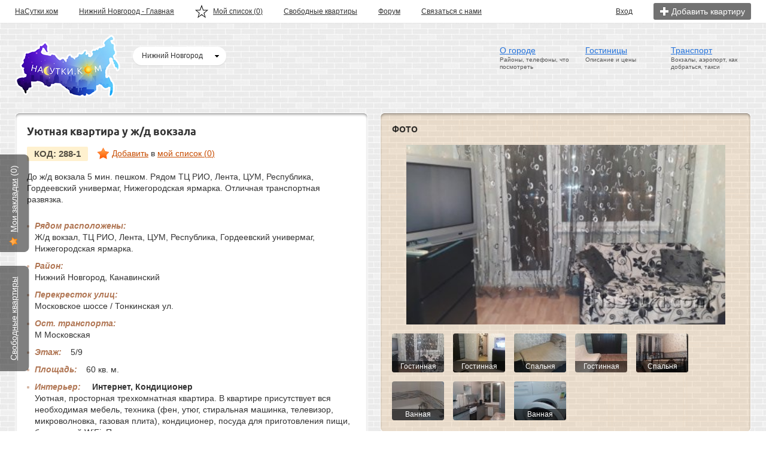

--- FILE ---
content_type: text/html; charset=utf-8
request_url: http://nn.nasutki.com/flat/288-1
body_size: 7273
content:
<!DOCTYPE html PUBLIC "-//W3C//DTD XHTML 1.0 Transitional//EN" "http://www.w3.org/TR/xhtml1/DTD/xhtml1-transitional.dtd">
<html xmlns="http://www.w3.org/1999/xhtml">
<head>
    <meta http-equiv="Content-Type" content="text/html; charset=utf-8"/>
    <meta http-equiv="X-UA-Compatible" content="IE=edge"/>
    <title>288-1 Уютная квартира у ж/д вокзала, Нижний Новгород, Московское шоссе / Тонкинская ул.</title>
    <base href="/"/>
    <!-- <base href="http://nn.nasutki.com/"/> TODO вернуть -->
    <meta name="viewport" content="width=device-width, initial-scale=1, maximum-scale=1, user-scalable=no"/>
    <meta name="Keywords" content="Снять квартира посуточно Нижний Новгород Московское шоссе / Тонкинская ул., аренда, сутки"/>
    <meta name="Description" content="Квартира посуточно на сутки в Нижнем Новгороде Канавинский , рядом Ж/д вокзал, ТЦ РИО, Лента, ЦУМ, Республика, Гордеевский универмаг, Нижегородская ярмарка."/>
  <link rel="stylesheet" href="/styles/jquery-ui.css" type="text/css"/>
    <link rel="stylesheet" href="/styles/layout.css" type="text/css"/>
  <link rel="stylesheet" href="/styles/temp.css" type="text/css"/>
  <link type="image/x-icon" href="/images/favicon.ico" rel="shortcut icon"/>
</head>
<body name="">
<div class="main">
  <div class="Head">
    <div class="Head_Menu pageInt"><div class="in">
  <div class="Head_Menu_Mobile">
    <div class="Head_Menu_Mobile_Icon"><i>&nbsp;</i><i>&nbsp;</i><i>&nbsp;</i></div>
    <div class="Head_Menu_Mobile_List">
      <a href="/favorites" class="e">Мой список (<span data-role="stars counter">0</span>)</a>
      <a href="/free" class="e">Свободные квартиры</a>
      <div class="e" data-click="page up">Вверх</div>
    </div>
  </div>
  <div class="R auth"><!--
 --><div class="e"><span class="Head_Menu_Link" data-click="entrance">Вход</span></div><!--
 --><!--
 --><!--
 --><!--
 --><div class="e"><div class="Head_Menu_AddFlat" data-click="add flat">Добавить квартиру</div></div><!--
--></div>
  <div class="L"><!--
 --><div class="e"><a href="http://nasutki.com/" class="">НаСутки.ком</a></div><!--
 --><div class="e both"><a href="/" class="IconHome">Нижний Новгород - Главная</a></div><!--
 --><div class="e both"><a href="/favorites" class="IconFavorites" data-role="favorites icon">
      Мой список (<span data-role="stars counter">0</span>)
    </a></div><!--
 --><div class="e"><a href="/free">Свободные квартиры</a></div><!--
 --><div class="e"><a href="http://nasutki.borda.ru/">Форум</a></div><!--
 --><div class="e mobile"><span class="Head_Menu_Link" data-click="search popup">Поиск</span></div><!--
 --><div class="e mobile"><span class="Head_Menu_Link" data-click="entrance">Вход</span></div><!--
 --><div class="e"><span class="Head_Menu_Link" data-click="feedback">Связаться с нами</span></div><!--
--></div>
</div></div>
    <div class="Head_Internal small">
      <div class="L">
                <div class="Logo"><a href="./"><img src="/images/logo_mini.png" width="176" height="105" alt=""/></a></div>
            </div>
      <div class="R">
        <div class="Head_Internal_MobileTitle">
          Квартиры на сутки в Нижнем Новгороде
        </div>
        <div class="TownSel">
    <div class="before"><span><i><b>Нижний Новгород</b></i></span></div>
    <div class="after">
        <div class="t"><i><b>&nbsp;</b></i></div>
        <div class="m"><div class="in"><div class="in"><ul>
            <li><span name="moskva">Москва</span></li>
            <li><span name="spb">Санкт-Петербург</span></li>
            <li><span name="astrahan">Астрахань</span></li>
            <li><span name="volgograd">Волгоград</span></li>
            <li><span name="voronezh">Воронеж</span></li>
            <li><span name="ekb">Екатеринбург</span></li>
            <li><span name="ivanovo">Иваново</span></li>
            <li><span name="izhevsk">Ижевск</span></li>
            <li><span name="irkutsk">Иркутск</span></li>
        </ul><ul>
            <li><span name="kazan">Казань</span></li>
            <li><span name="kirov">Киров</span></li>
            <li><span name="krasnodar">Краснодар</span></li>
            <li><span name="krasnoyarsk">Красноярск</span></li>
            <li><span class="active" name="nn">Нижний Новгород</span></li>
            <li><span name="novosibirsk">Новосибирск</span></li>
            <li><span name="minsk">Минск</span></li>
            <li><span name="omsk">Омск</span></li>
            <li><span name="orenburg">Оренбург</span></li>
            <li><span name="penza">Пенза</span></li>
        </ul><ul>
            <li><span name="perm">Пермь</span></li>
            <li><span name="rostov">Ростов-на-Дону</span></li>
            <li><span name="samara">Самара</span></li>
            <li><span name="saratov">Саратов</span></li>
            <li><span name="tyumen">Тюмень</span></li>
            <li><span name="ufa">Уфа</span></li>
            <li><span name="yaroslavl">Ярославль</span></li>
            <li><span name="adler">Адлер</span></li>
            <li><span name="anapa">Анапа</span></li>
        </ul></div></div></div>
        <div class="b"><i><b>&nbsp;</b></i></div>
    </div>
</div>
        ﻿<div class="Head_Internal_Menu"><div class="in"><table><tbody><tr>
  <td><big><a href="gorod">О городе</a></big><small>Районы, телефоны, что посмотреть</small></td>
  <td><big><a href="hotels">Гостиницы</a></big><small>Описание и цены</small></td>
  <td><big><a href="transport">Транспорт</a></big><small>Вокзалы, аэропорт, как добраться, такси</small></td>
</tr></tbody></table></div></div>
      </div>
    </div>
  </div>
<div class="body"><div class="FlatPage">
    <div class="PaddingBlock"><div class="FlatPage_Columns">
        <div class="L">
            <div class="oWhiteBlock">
                <div class="Bg"><i>&nbsp;</i></div>
                <div class="in">
                    <div class="Flat" rel="29625">
                        <div class="Title N3">Уютная квартира у ж/д вокзала</div>
                        <div class="cfx">
                            <div class="Code"><b>КОД: 288-1</b></div>
                            <div class="Flat_ToFav">
                                <span class="Flat_ToFav_Link" data-click="toggle favorites">Добавить</span>
                                в
                                <a href="/favorites">мой список (<span data-role="stars counter">0</span>)</a>
                            </div>
                        </div>
                        <div class="Descr manual">До ж/д вокзала 5 мин. пешком. Рядом ТЦ РИО, Лента, ЦУМ, Республика, Гордеевский универмаг, Нижегородская ярмарка. Отличная транспортная развязка.</div>
                        <div class="Info">
                            <div class="e">
                                    <span class="Name">Рядом расположены:</span><br/>
                                    Ж/д вокзал, ТЦ РИО, Лента, ЦУМ, Республика, Гордеевский универмаг, Нижегородская ярмарка.
                            </div>
                            <div class="AndMap"><img src="http://static-maps.yandex.ru/1.x/?ll=43.940329,56.322699&pt=43.940329,56.322699,pmlbs&size=181,136&z=10&l=map" alt=""/></div>
                            <div class="e">
                                <span class="Name">Район:</span><br/>
                                Нижний Новгород, Канавинский 
                            </div>
                            <div class="e">
                                <span class="Name">Перекресток улиц:</span><br/>
                                Московское шоссе / Тонкинская ул.
                            </div>
                            <div class="e">
                                <span class="Name">Ост. транспорта:</span><br/>
                                М Московская
                            </div>
                            <div class="e">
                                <span class="Name">Этаж:</span>5/9
                            </div>
                            <div class="e">
                                <span class="Name">Площадь:</span>60 кв. м.
                            </div>
                            <div class="e">
                                    <span class="Name">Интерьер:</span> <b>Интернет, Кондиционер</b> <br/>
                                    Уютная, просторная трехкомнатная квартира. В квартире присутствует вся необходимая мебель, техника (фен, утюг, стиральная машинка, телевизор, микроволновка, газовая плита), кондиционер, посуда для приготовления пищи, бесплатный WiFi. Предоставляются постельные принадлежности, полотенца. <br/>
                            </div>
                            <div class="e">
                                <span class="Name">Средняя цена:</span>
                                <b>2000 руб.</b> за сутки
                            </div>
                            <div class="e">
                                <span class="Name">Цены, подробно:</span><br/>
                                Предоставляются скидки от 5 дней проживания.
                            </div>
                            <div class="e">
                                <span class="Name">Отчетные документы:</span>Предоставляются<br/>
                                Стоимость отчетных документов 10% от стоимости проживания за сутки
                            </div>
                        </div>
                    </div>
                </div>
            </div>
        </div>
        <div class="R">
            <div class="PaddingBlock"><div class="oOrangeBlock">
                <div class="Bg"><div class="t"><i><b>&nbsp;</b></i></div><div class="m"><i><b><u>&nbsp;</u></b></i></div><div class="b"><i><b>&nbsp;</b></i></div></div>
                <div class="in">
                    <div class="PaddingBlock"><div class="Gallery" data-role="flat page:gallery">
                        <div class="Gallery_Title">Фото</div>
                        <div class="Gallery_BigImg" style="background-image:url('/images/flat/nn/l/288-1_hall_6.jpg')"></div>
                        <div class="Gallery_Previews"><div class="In"><!--
                     --><!--
                     --><div class="E" data-big="/images/flat/nn/l/288-1_hall_6.jpg">
                              <img src="/images/flat/nn/s/288-1_hall_6.jpg" alt=""/>
                                <div class="Gallery_Previews_Name">Гостинная</div>
                          </div><!--
                     --><!--
                     --><div class="E" data-big="/images/flat/nn/l/288-1_hall_8.jpg">
                              <img src="/images/flat/nn/s/288-1_hall_8.jpg" alt=""/>
                                <div class="Gallery_Previews_Name">Гостинная</div>
                          </div><!--
                     --><!--
                     --><div class="E" data-big="/images/flat/nn/l/288-1_room_1.jpg">
                              <img src="/images/flat/nn/s/288-1_room_1.jpg" alt=""/>
                                <div class="Gallery_Previews_Name">Спальня</div>
                          </div><!--
                     --><!--
                     --><div class="E" data-big="/images/flat/nn/l/288-1_hall_3.jpg">
                              <img src="/images/flat/nn/s/288-1_hall_3.jpg" alt=""/>
                                <div class="Gallery_Previews_Name">Гостинная</div>
                          </div><!--
                     --><!--
                     --><div class="E" data-big="/images/flat/nn/l/288-1_room_2.jpg">
                              <img src="/images/flat/nn/s/288-1_room_2.jpg" alt=""/>
                                <div class="Gallery_Previews_Name">Спальня</div>
                          </div><!--
                     --><!--
                     --><div class="E" data-big="/images/flat/nn/l/288-1_bath_4.jpg">
                              <img src="/images/flat/nn/s/288-1_bath_4.jpg" alt=""/>
                                <div class="Gallery_Previews_Name">Ванная</div>
                          </div><!--
                     --><!--
                     --><div class="E" data-big="/images/flat/nn/l/288-1_7.jpg">
                              <img src="/images/flat/nn/s/288-1_7.jpg" alt=""/>
                                <div class="Gallery_Previews_Name"></div>
                          </div><!--
                     --><!--
                     --><div class="E" data-big="/images/flat/nn/l/288-1_bath_5.jpg">
                              <img src="/images/flat/nn/s/288-1_bath_5.jpg" alt=""/>
                                <div class="Gallery_Previews_Name">Ванная</div>
                          </div><!--
                     --><!--
               --></div></div>
                    </div></div>
                </div>
            </div></div>
            <div class="PaddingBlock"><div class="oWhiteBlock">
                <div class="Bg"><i>&nbsp;</i></div>
                <div class="in"><div class="FlatPage_ExtraInfo">
                    <div class="PaddingBlock"><div class="Flat_OwnerInfo"><div class="in">
                        <div class="Name">Арендодатель:</div>
                        <div class="Els"><!--
                         --><div class="e"><div class="in">Тел.: +7 (952) 464-83-67</div></div><!--
                         --><!--
                         --><div class="e"><div class="in">Тел.: +7 (950) 602-47-77</div></div><!--
                         --><!--
                         --><!--
                 --></div>
                        <div class="Who">Анна</div>
                        <div class="SaveUs">Назовите арендодателю номер объявления: «<b>НаСутки 288-1</b>»</div>
                    </div></div></div>
                    <div class="PaddingBlock">
                        <div class="yashare-auto-init" data-yashareL10n="ru" data-yashareType="button" data-yashareQuickServices="yaru,vkontakte,facebook,twitter,odnoklassniki,moimir"></div>
                    </div>
                </div></div>
            </div></div>
        </div>
    </div></div>
    <div class="PaddingBlock"><div class="oOrangeBlock SpecOffersOut">
        <div class="Bg"><div class="t"><i><b>&nbsp;</b></i></div><div class="m"><i><b><u>&nbsp;</u></b></i></div><div class="b"><i><b>&nbsp;</b></i></div></div>
        <div class="in"><div class="FlatPage_OtherFlats">
            <div class="SpecOffers_Title">Другие квартиры арендодателя</div>
            <div class="OtherFlats"><div class="in"><!--
         --><!--
         --><div class="e" rel="30408">
                    <div class="oFlatImg">
                        <a href="/flat/288-3">
                            <img src="/images/flat/nn/m/288-3_hall_1.jpg" width="200" height="150" alt=""/>
                        </a>
                        <div class="Extra manual">Канавинский, Московское шоссе</div>
                        <div class="Star">&nbsp;</div>
                    </div>
                    <div class="OtherFlats_Number"><table><tbody><tr>
                        <td><div class="RoomCount n1" title="1 комнат"></div></td>
                        <td><a href="/flat/288-3">Квартира у Ж/Д вокзала</a></td>
                    </tr></tbody></table></div>
                    <div class="OtherFlats_Price">На сутки: <b>1500 Р</b></div>
                </div><!--
         --><!--
     --></div></div>
        </div></div>
    </div></div>
</div></div>
<!--script src="http://api-maps.yandex.ru/1.1/index.xml?key=ABTvXksBAAAAGrL-GgIAAxt-7yCZKa4TQEZ0kTmmBT0cjXYAAAAAAAAAAADXZcnlKAoDNGvduzlz3sEaPraoCg==" type="text/javascript"></script-->
﻿    <div class="foot"><div class="in">
        <div class="R">
            <div class="Copy">
                <div>&copy; 2005-2019, НаСутки.ком</div>
                <div>Информация о квартирах предоставлена их хозяевами</div>
                <div><a href="http://nasutki.com/rekviz">Реквизиты и оферта</a></div>
            </div>
            <div class="Counters"><div class="in">﻿<div class="e">
<!--LiveInternet counter--><script type="text/javascript"><!--
document.write("<a href='//www.liveinternet.ru/click;nasutki' "+
"target=_blank><img src='//counter.yadro.ru/hit;nasutki?t44.6;r"+
escape(document.referrer)+((typeof(screen)=="undefined")?"":
";s"+screen.width+"*"+screen.height+"*"+(screen.colorDepth?
screen.colorDepth:screen.pixelDepth))+";u"+escape(document.URL)+
";h"+escape(document.title.substring(0,50))+";"+Math.random()+
"' alt='' title='LiveInternet' "+
"border='0' width='31' height='31'><\/a>")
//--></script><!--/LiveInternet-->
</div><!--
--><div class="e">
<!-- Rating@Mail.ru counter -->
<p><a href="http://top.mail.ru/jump?from=1033742">
<img src="http://d6.cc.bf.a0.top.mail.ru/counter?id=1033742;t=90" style="border:0;"
height="18" width="88" alt="Рейтинг@Mail.ru" /></a></p>
<!-- //Rating@Mail.ru counter -->
</div>
</div></div> 
        </div>
        <div class="L"><div class="Cols"><div class="in">
            <div class="Col"><div class="in">
                <ul>
                    <li><a href="http://moskva.nasutki.com">Москва</a></li>
                    <li><a href="http://spb.nasutki.com">Санкт-Петербург</a></li>
                    <li><a href="http://astrahan.nasutki.com">Астрахань</a></li>
                    <li><a href="http://volgograd.nasutki.com">Волгоград</a></li>
                    <li><a href="http://voronezh.nasutki.com">Воронеж</a></li>
                    <li><a href="http://ekb.nasutki.com">Екатеринбург</a></li>
                    <li><a href="http://ivanovo.nasutki.com">Иваново</a></li>
                    <li><a href="http://izhevsk.nasutki.com">Ижевск</a></li>
                    <li><a href="http://irkutsk.nasutki.com">Иркутск</a></li>
                </ul>
            </div></div>
            <div class="Col"><div class="in">
                <ul>
                    <li><a href="http://kazan.nasutki.com">Казань</a></li>
                    <li><a href="http://kirov.nasutki.com">Киров</a></li>
                    <li><a href="http://krasnodar.nasutki.com">Краснодар</a></li>
                    <li><a href="http://krasnoyarsk.nasutki.com">Красноярск</a></li>
                    <li><a href="http://nn.nasutki.com">Нижний Новгород</a></li>
                    <li><a href="http://novosibirsk.nasutki.com">Новосибирск</a></li>
                    <li><a href="http://minsk.nasutki.com">Минск</a></li>
                    <li><a href="http://omsk.nasutki.com">Омск</a></li>
                    <li><a href="http://orenburg.nasutki.com">Оренбург</a></li>
                    <li><a href="http://penza.nasutki.com">Пенза</a></li>
                </ul>
            </div></div>
            <div class="Col"><div class="in">
                <ul>
                    <li><a href="http://perm.nasutki.com">Пермь</a></li>
                    <li><a href="http://rostov.nasutki.com">Ростов-на-Дону</a></li>
                    <li><a href="http://samara.nasutki.com">Самара</a></li>
                    <li><a href="http://saratov.nasutki.com">Саратов</a></li>
                    <li><a href="http://tyumen.nasutki.com">Тюмень</a></li>
                    <li><a href="http://ufa.nasutki.com">Уфа</a></li>
                    <li><a href="http://yaroslavl.nasutki.com">Ярославль</a></li>
                    <li><a href="http://adler.nasutki.com">Адлер</a></li>
                    <li><a href="http://anapa.nasutki.com">Анапа</a></li>
                </ul>
            </div></div>
        </div></div></div>
    </div></div>
</div>
<div class="VPanel"><ul>
    <li class="Bookmarks"><a href="favorites" class="e Bookmarks"><i><b><u>Мои закладки</u> (<span id="starsCounter">0</span>)</b></i></a><div class="Star"><a href="favorites" class="Star">&nbsp;</a></div></li>
    <li class="Free"><a href="free" class="e Free"><i><b><u>Свободные квартиры</u></b></i></a></li>
</ul></div>
<div class="SlidePanel" style="display:none;"><div class="oPopup">
    <div class="t"><i><b>&nbsp;</b></i></div>
    <div class="m"><div class="in"><div class="in"><div class="SP_Flats"></div></div></div></div>
    <div class="b"><i><b>&nbsp;</b></i></div>
</div></div>
﻿<div class="oLoader" style="display:none;">&nbsp;</div>
<div class="oDargBg" style="display:none;">&nbsp;</div>
<div class="oPopup popup" style="width:650px;margin-left:-325px;top:50px;display:none;">
  <div class="t"><i><b>&nbsp;</b></i></div>
  <div class="m"><div class="in"><div class="in">
    <div class="ToClose">Закрыть</div>
    <div class="Wrap"></div>
  </div></div></div>
  <div class="b"><i><b>&nbsp;</b></i></div>
</div>
<!-- Связаться с нами -->
<div class="Popup_Out" id="PopupFeedback">
    <div class="Bg" data-click="close">&nbsp;</div>
    <div class="In"><div class="In"><div class="In">
        <div class="Popup">
            <div class="Bg">&nbsp;</div>
            <div class="In">
                <div class="Popup_Before"></div>
                <div class="Popup_After">
          <div class="Popup_Title">Сообщение отправлено</div>
          <div class="Feedback_Success manual">
            Мы рассмотрим ваш запрос и свяжемся с вами в течении 2х рабочих дней.
          </div>
                </div>
            </div>
            <div class="Popup_Close" data-click="close">Закрыть</div>
        </div>
    </div></div></div>
</div>
<!-- Вход -->
<div class="Popup_Out" id="PopupEntrance">
    <div class="Bg" data-click="close"></div>
    <div class="In"><div class="In"><div class="In">
        <div class="Popup">
            <div class="Bg">&nbsp;</div>
            <div class="In">
                <div class="Popup_Before"></div>
                <div class="Popup_After"></div>
            </div>
            <div class="Popup_Close" data-click="close">Закрыть</div>
        </div>
    </div></div></div>
</div>
<!-- Забыли пароль? -->
<div class="Popup_Out" id="PopupForgotPassword">
  <div class="Bg" data-click="close"></div>
  <div class="In"><div class="In"><div class="In">
    <div class="Popup">
      <div class="Bg">&nbsp;</div>
            <div class="In">
                <div class="Popup_Before">
                  <div class="Popup_Title">Восстановление пароля</div>
          <form action="auth/lostpasswd" method="post">
            <div class="ForgotPassword"><table><tbody>
              <tr>
                <td><div class="ForgotPassword_Label">Ваш логин:</div></td>
                <td>
                  <input type="text" name="email" value="" />
                  <div class="ForgotPassword_Error"></div>
                  <div class="ForgotPassword_Buttons"><!--
                 --><div class="E"><div class="ButtonBlack"><div class="In">
                      <input type="submit" value="Сменить пароль"/>
                    </div></div></div><!--
                 --><div class="E"><div class="ButtonBlack"><div class="In">
                      <input type="button" value="Отмена" data-click="close"/>
                    </div></div></div><!--
               --></div>
                </td>
              </tr>
            </tbody></table></div>
          </form>
                </div>
                <div class="Popup_After"><div class="ForgotPassword_Success">
                  Ваш новый пароль выслан Вам на e-mail.<br/>
          Не забудьте проверить папку "Спам"
                </div></div>
            </div>
            <div class="Popup_Close" data-click="close">Закрыть</div>
    </div>
  </div></div></div>
</div>
<!-- Добавить квартиру -->
<div class="Popup_Out" id="PopupAddFlat">
    <div class="Bg" data-click="close"></div>
    <div class="In"><div class="In"><div class="In">
        <div class="Popup">
            <div class="Bg"></div>
            <div class="In">
                <div class="Popup_Before step1"></div>
              <div class="Popup_Before step2"></div>
                <div class="Popup_After manual">
          <p>Подождите, идет перенаправление в личный кабинет...</p>
          Если ваш браузер не поддерживает автоматической переадресации, нажмите
          <a href="/my/flat/add">здесь</a>.
                </div>
            </div>
            <div class="Popup_Close" data-click="close">Закрыть</div>
        </div>
    </div></div></div>
</div>
<!-- Быстрый просмотр -->
<div class="Popup_Out" id="FastView">
    <div class="Bg" data-click="close"></div>
    <div class="In"><div class="In"><div class="In">
        <div class="Popup">
            <div class="Bg"></div>
            <div class="In"></div>
            <div class="Popup_Close" data-click="close">Закрыть</div>
        </div>
    </div></div></div>
</div>
<!-- Страницу вверх -->
<div class="PageUp" title="Прокрутить страницу до верха"></div>
<div style="display:none;">
<!-- Yandex.Metrika counter -->
<script type="text/javascript" src="//yandex.st/share/share.js" charset="utf-8"></script>
<script type="text/javascript">
(function (d, w, c) { (w[c] = w[c] || []).push(function() { try { w.yaCounter5123851 = new Ya.Metrika({id:5123851, enableAll: true}); } catch(e) {} }); var n = d.getElementsByTagName("script")[0], s = d.createElement("script"), f = function () { n.parentNode.insertBefore(s, n); }; s.type = "text/javascript"; s.async = true; s.src = (d.location.protocol == "https:" ? "https:" : "http:") + "//mc.yandex.ru/metrika/watch.js"; if (w.opera == "[object Opera]") { d.addEventListener("DOMContentLoaded", f); } else { f(); } })(document, window, "yandex_metrika_callbacks");
</script>
<noscript>
  <div><img src="//mc.yandex.ru/watch/5123851" style="position:absolute; left:-9999px;" alt="" /></div>
</noscript>
<!-- /Yandex.Metrika counter -->
</div>
<script type="text/javascript" src="/scripts/lodash.js"></script>
<script type="text/javascript" src="/scripts/jquery.js"></script>
<script type="text/javascript" src="/scripts/jquery-ui.js"></script>
<script type="text/javascript" src="/scripts/jquery.form.js"></script>
<script type="text/javascript" src="/scripts/cookie.js"></script>
<script type="text/javascript" src="/scripts/jquery.maskedinput.js"></script>
<script type="text/javascript" src="/scripts/init.js"></script>
</body>
</html>


--- FILE ---
content_type: text/css
request_url: http://nn.nasutki.com/styles/layout.css
body_size: 17896
content:
@charset "UTF-8";
@font-face {
  font-family: 'UbuntuBold';
  src: url("../fonts/ubuntu-b-Qlassik.woff") format("woff"), url("../fonts/ubuntu-b-Qlassik.ttf") format("truetype");
  font-weight: normal;
  font-style: normal; }

@font-face {
  font-family: 'UbuntuBoldItalic';
  src: url("../fonts/Ubuntu-BI-webfont.woff") format("woff"), url("../fonts/Ubuntu-BI-webfont.ttf") format("truetype");
  font-weight: normal;
  font-style: normal; }

* {
  margin: 0;
  padding: 0; }

body,
input,
select,
select option,
textarea {
  font-family: tahoma,arial,sans-serif;
  font-size: 12px; }

html {
  height: 100%;
  background: #fff url("../images/bricks.jpg") 0 0 repeat fixed; }

html.cutted {
  overflow: hidden; }

html.fullScreenMap {
  overflow: hidden; }

body {
  min-height: 100%;
  line-height: 1.4;
  color: #333; }

html.fullScreenMap body {
  height: 100%; }

img {
  border: 0; }

button::-moz-focus-inner,
input[type="button"]::-moz-focus-inner,
input[type="submit"]::-moz-focus-inner {
  border: none; }

select:focus,
input[type="text"]:focus,
input[type="password"]:focus,
textarea:focus {
  outline: none; }

select option {
  padding-left: 3px; }

table {
  border-collapse: collapse; }

a:link,
a:visited {
  color: #2372dc;
  text-decoration: underline; }

a:hover {
  color: #2372dc;
  text-decoration: none; }

.PseudoLink {
  cursor: pointer;
  color: #2372dc;
  text-decoration: underline; }

.PseudoLink:hover {
  color: #2372dc;
  text-decoration: none; }

h1 {
  font-weight: bold;
  padding-bottom: 15px;
  font-size: 16px; }

.cfx:after {
  content: ' ';
  clear: both;
  display: block;
  width: 0;
  height: 0;
  overflow: hidden;
  font-size: 0; }

.manual p {
  padding: 0 0 1em; }

.manual h1 {
  text-align: center;
  font-weight: bold;
  padding-bottom: 15px;
  font-size: 16px; }

.manual h2 {
  font-weight: bold;
  font-size: 14px;
  padding-bottom: 10px; }

.manual .inlTable > table > tbody > tr > td {
  border: 1px solid #cacaca;
  vertical-align: top;
  padding: 15px; }

.col2_50_50:after {
  content: ' ';
  clear: both;
  display: block;
  width: 0;
  height: 0;
  overflow: hidden;
  font-size: 0; }

.col2_50_50 > .L,
.col2_50_50 > .R {
  width: 50%;
  float: left; }

.col2_50_50 > .L > .in {
  padding-right: 5px; }

.col2_50_50 > .L > .in > .e + .e {
  padding-top: 20px; }

.col2_50_50 > .R > .in {
  padding-left: 5px; }

.PaddingBlock + .PaddingBlock {
  padding-top: 20px; }

.col2_55_45:after {
  content: ' ';
  clear: both;
  display: block;
  width: 0;
  height: 0;
  overflow: hidden;
  font-size: 0; }

.col2_55_45 > .L {
  width: 506px;
  float: left; }

.col2_55_45 > .R {
  width: 429px;
  float: left; }

.col2_55_45 > .L > .in {
  padding-right: 5px; }

.col2_55_45 > .L > .in > .e + .e {
  padding-top: 20px; }

.col2_55_45 > .R > .in {
  padding-left: 5px; }

input[type="text"],
input[type="password"] {
  display: block;
  -webkit-box-sizing: border-box;
     -moz-box-sizing: border-box;
          box-sizing: border-box;
  width: 100%;
  height: 26px;
  line-height: 24px;
  padding: 0 7px;
  background: #fff;
  border: 1px solid #a1a1a1;
  -webkit-border-radius: 3px;
     -moz-border-radius: 3px;
          border-radius: 3px;
  -webkit-box-shadow: 0 1px 0 rgba(255, 255, 255, 0.3);
     -moz-box-shadow: 0 1px 0 rgba(255, 255, 255, 0.3);
          box-shadow: 0 1px 0 rgba(255, 255, 255, 0.3); }

textarea {
  display: block;
  -webkit-box-sizing: border-box;
     -moz-box-sizing: border-box;
          box-sizing: border-box;
  width: 100%;
  padding: 3px 7px;
  background: #fff;
  border: 1px solid #a1a1a1;
  -webkit-border-radius: 3px;
     -moz-border-radius: 3px;
          border-radius: 3px;
  -webkit-box-shadow: 0 1px 0 rgba(255, 255, 255, 0.3);
     -moz-box-shadow: 0 1px 0 rgba(255, 255, 255, 0.3);
          box-shadow: 0 1px 0 rgba(255, 255, 255, 0.3);
  resize: vertical; }

select {
  display: block;
  -webkit-box-sizing: border-box;
     -moz-box-sizing: border-box;
          box-sizing: border-box;
  width: 100%;
  height: 26px;
  padding: 2px 4px;
  background: #fff;
  border: 1px solid #a1a1a1;
  -webkit-border-radius: 3px;
     -moz-border-radius: 3px;
          border-radius: 3px;
  -webkit-box-shadow: 0 1px 0 rgba(255, 255, 255, 0.3);
     -moz-box-shadow: 0 1px 0 rgba(255, 255, 255, 0.3);
          box-shadow: 0 1px 0 rgba(255, 255, 255, 0.3); }

/*.inputText>i{
  display:block;border:1px solid #a07240;padding:1px 2px;font-style:normal;overflow:hidden;
  background:#fff;
  border-radius:3px;
  box-shadow:0 1px 0 #eabc8a;
}
.inputText>i>b{display:block;font-weight:normal;}
.inputText input{border:0;display:block;width:100%;background:transparent;}*/
.oCheckboxes > ins {
  display: block;
  text-decoration: none; }

.oCheckboxes > ins:after {
  content: ' ';
  clear: both;
  display: block;
  width: 0;
  height: 0;
  overflow: hidden;
  font-size: 0; }

.oCheckboxes > ins + ins {
  padding-top: 4px; }

.oCheckboxes > ins > input {
  float: left;
  width: 13px;
  height: 13px;
  margin: 3px 0 0; }

.oCheckboxes > ins > label {
  margin: 0 0 0 18px;
  display: block; }

.oWhiteBlock {
  position: relative; }

.oWhiteBlock > .Bg {
  position: absolute;
  top: 0;
  right: 0;
  bottom: 0;
  left: 0;
  overflow: hidden;
  background: url("../images/white_block_v.png") -4px 14px no-repeat, url("../images/white_block_v.png") -webkit-calc(100% + 4px) 14px no-repeat;
  background: url("../images/white_block_v.png") -4px 14px no-repeat, url("../images/white_block_v.png") -moz-calc(100% + 4px) 14px no-repeat;
  background: url("../images/white_block_v.png") -4px 14px no-repeat, url("../images/white_block_v.png") calc(100% + 4px) 14px no-repeat;
  -webkit-background-size: 8px -webkit-calc(100% - 14px - 10px), 8px -webkit-calc(100% - 14px - 10px);
     -moz-background-size: 8px -moz-calc(100% - 14px - 10px), 8px -moz-calc(100% - 14px - 10px);
       -o-background-size: 8px calc(100% - 14px - 10px), 8px calc(100% - 14px - 10px);
          background-size: 8px calc(100% - 14px - 10px), 8px calc(100% - 14px - 10px);
  font-size: 0; }

.oWhiteBlock > .Bg > i {
  display: block;
  background: #fff;
  position: absolute;
  top: 14px;
  right: 4px;
  bottom: 10px;
  left: 4px;
  text-indent: -9999px; }

.oWhiteBlock > .Bg:before,
.oWhiteBlock > .Bg:after {
  content: '';
  display: block;
  position: absolute;
  left: 0;
  right: 0;
  overflow: hidden;
  text-indent: -9999px;
  height: 0; }

.oWhiteBlock > .Bg:before {
  top: 0;
  padding-top: 14px;
  background: url("../images/white_block.png") 0 0 no-repeat, url("../images/white_block.png") 100% -14px no-repeat, url("../images/white_block.png") 11px -28px no-repeat;
  -webkit-background-size: auto, auto, -webkit-calc(100% - 22px) 144px;
     -moz-background-size: auto, auto, -moz-calc(100% - 22px) 144px;
       -o-background-size: auto, auto, calc(100% - 22px) 144px;
          background-size: auto, auto, calc(100% - 22px) 144px; }

.oWhiteBlock > .Bg:after {
  bottom: 0;
  padding-top: 10px;
  background: url("../images/white_block.png") 0 -42px no-repeat, url("../images/white_block.png") 100% -52px no-repeat, url("../images/white_block.png") 11px -62px no-repeat;
  -webkit-background-size: auto, auto, -webkit-calc(100% - 22px) 144px;
     -moz-background-size: auto, auto, -moz-calc(100% - 22px) 144px;
       -o-background-size: auto, auto, calc(100% - 22px) 144px;
          background-size: auto, auto, calc(100% - 22px) 144px; }

.oWhiteBlock > .in {
  position: relative;
  min-height: 25px; }

.oOrangeBlock {
  position: relative; }

.oOrangeBlock > .Bg {
  position: absolute;
  top: 0;
  right: 0;
  bottom: 0;
  left: 0;
  overflow: hidden;
  font-size: 0; }

.oOrangeBlock > .Bg > .t,
.oOrangeBlock > .Bg > .b {
  position: absolute;
  left: 0;
  right: 0;
  padding: 0 10px; }

.oOrangeBlock > .Bg > .t {
  top: 0;
  height: 13px;
  background: url("../images/OrangeBlockH.png") 0 0 no-repeat, url("../images/OrangeBlockH.png") 100% -13px no-repeat; }

.oOrangeBlock > .Bg > .b {
  bottom: 0;
  height: 8px;
  background: url("../images/OrangeBlockH.png") 0 -39px no-repeat, url("../images/OrangeBlockH.png") 100% -47px no-repeat; }

.oOrangeBlock > .Bg > .t:before,
.oOrangeBlock > .Bg > .b:before {
  content: '';
  display: block;
  overflow: hidden;
  font-size: 0;
  text-indent: -9999px;
  height: 0; }

.oOrangeBlock > .Bg > .t:before {
  padding-top: 13px;
  background: url("../images/OrangeBlockH.png") 0 -26px repeat-x; }

.oOrangeBlock > .Bg > .b:before {
  padding-top: 8px;
  background: url("../images/OrangeBlockH.png") 0 -55px repeat-x; }

.oOrangeBlock > .Bg > .m {
  position: absolute;
  top: 13px;
  bottom: 8px;
  left: 0;
  right: -10px;
  overflow: hidden;
  background: url("../images/OrangeBlockV.png") -10px 0 repeat-y, url("../images/OrangeBlockV.png") 100% 0 repeat-y; }

.oOrangeBlock > .Bg > .m:before {
  content: '';
  display: block;
  position: absolute;
  top: 0;
  bottom: 0;
  right: 20px;
  left: 10px;
  background: url("../images/OrangeBlock.png") 0 0 repeat; }

.oOrangeBlock > .in {
  position: relative;
  min-height: 22px; }

.oPopup {
  position: absolute;
  left: 50%;
  z-index: 2; }

.oPopup > .t {
  background: url(../images/popup.png) 0 0 no-repeat; }

.oPopup > .t > i {
  display: block;
  background: url(../images/popup.png) 100% -13px no-repeat;
  padding: 0 13px; }

.oPopup > .t > i > b {
  display: block;
  background: url(../images/popup.png) 0 -26px repeat-x;
  padding-top: 13px;
  height: 0;
  overflow: hidden;
  font-size: 0; }

.oPopup > .b {
  background: url(../images/popup.png) 0 -39px no-repeat; }

.oPopup > .b > i {
  display: block;
  background: url(../images/popup.png) 100% -52px no-repeat;
  padding: 0 13px; }

.oPopup > .b > i > b {
  display: block;
  background: url(../images/popup.png) 0 -65px repeat-x;
  padding-top: 13px;
  height: 0;
  overflow: hidden;
  font-size: 0; }

.oPopup > .m {
  background: url(../images/popup_v.png) 0 0 repeat-y; }

.oPopup > .m > .in {
  background: url(../images/popup_v.png) 100% 0 repeat-y;
  padding: 0 5px; }

.oPopup > .m > .in > .in {
  background: #fff;
  padding: 0 13px; }

.oPopup > .m > .in > .in > .ToClose {
  position: absolute;
  right: 16px;
  top: 16px;
  font-size: 14px;
  line-height: 20px;
  height: 20px;
  padding: 0 25px 0 0;
  cursor: pointer;
  text-transform: uppercase;
  background: url(../images/sprite.png) 100% -1000px no-repeat; }

.oPopup > .m > .in > .in > .ToClose:hover {
  opacity: 0.75; }

.oMapPopup {
  position: absolute;
  width: 1px;
  height: 1px; }

.oMapPopup > .in {
  position: absolute;
  bottom: 0;
  right: -100px;
  width: 460px; }

.oMapPopup > .in > .t {
  background: url(../images/map_popup.png) 0 0 no-repeat; }

.oMapPopup > .in > .t > i {
  display: block;
  background: url(../images/map_popup.png) 100% -18px no-repeat;
  padding: 0 65px 0 25px; }

.oMapPopup > .in > .t > i > b {
  display: block;
  padding-top: 9px;
  height: 0;
  overflow: hidden;
  font-size: 0;
  background: url(../images/map_popup.png) 0 -9px repeat-x; }

.oMapPopup > .in > .b {
  background: url(../images/map_popup.png) 0 -27px no-repeat; }

.oMapPopup > .in > .b > i {
  display: block;
  background: url(../images/map_popup.png) 100% -79px no-repeat;
  padding: 0 430px 0 25px; }

.oMapPopup > .in > .b > i > b {
  display: block;
  background: url(../images/map_popup.png) 0 -53px repeat-x;
  padding-top: 26px;
  height: 0;
  overflow: hidden;
  font-size: 0; }

.oMapPopup > .in > .m {
  background: url(../images/map_popup_v.png) -58px 0 repeat-y;
  padding: 0 58px 0 2px; }

.oMapPopup > .in > .m > .in {
  overflow: hidden;
  background: #fff;
  min-height: 91px;
  padding: 5px 10px; }

.oMapPopup > .in > .m1 {
  position: absolute;
  width: 58px;
  top: 9px;
  bottom: 116px;
  right: 0;
  font-size: 0;
  overflow: hidden;
  text-indent: -9999px;
  *text-indent: 0;
  background: url(../images/map_popup_v.png) 0 0 repeat-y; }

.oMapPopup > .in > .m2 {
  position: absolute;
  width: 58px;
  bottom: 26px;
  right: 0;
  padding-top: 90px;
  height: 0;
  overflow: hidden;
  font-size: 0;
  background: url(../images/map_popup.png) 100% -105px no-repeat; }

.oMapPopup .ToClose {
  position: absolute;
  background: url(../images/sprite.png) 3px -1197px no-repeat;
  width: 15px;
  padding-top: 15px;
  height: 0;
  overflow: hidden;
  font-size: 0;
  top: 6px;
  right: 62px;
  cursor: pointer; }

.oMapPopup .ToClose:hover {
  opacity: 0.75; }

.oBrownButton {
  display: inline-block;
  vertical-align: top;
  background: url(../images/BrownButton.png) 0 0 no-repeat;
  cursor: pointer; }

.oBrownButton:hover {
  opacity: 0.8; }

.oBrownButton > i {
  display: block;
  font-style: normal;
  padding: 0 8px;
  background: url(../images/BrownButton.png) 100% -35px no-repeat; }

.oBrownButton > i > b {
  display: block;
  font-weight: normal;
  text-transform: uppercase;
  color: #fff;
  height: 35px;
  line-height: 35px;
  padding: 0 5px;
  background: url(../images/BrownButton.png) 0 -70px repeat-x;
  font-size: 14px; }

.oFlatImg {
  position: relative;
  /*display:inline-block;vertical-align:top;*/
  max-width: 200px; }

.oFlatImg:before {
  content: '';
  display: block;
  overflow: hidden;
  font-size: 0;
  text-indent: -9999px;
  height: 0;
  padding-top: 75%; }

.oFlatImg > .Star {
  position: absolute;
  width: 21px;
  padding-top: 21px;
  height: 0;
  overflow: hidden;
  font-size: 0;
  left: 5px;
  top: 5px;
  background: url("../images/FlatInfo.png") 0 0 no-repeat; }

.oFlatImg > .Star.Plus {
  background-position: -104px 0; }

.oFlatImg > .Extra {
  display: none;
  position: absolute;
  left: 0;
  right: 0;
  bottom: 0;
  background: rgba(0, 0, 0, 0.55);
  -webkit-border-radius: 0 0 6px 6px;
     -moz-border-radius: 0 0 6px 6px;
          border-radius: 0 0 6px 6px;
  color: #fff;
  padding: 4px 12px 4px 8px;
  line-height: 1.5;
  font-size: 11px; }

.oFlatImg:hover > .Extra {
  display: block; }

.oFlatImg a,
.oFlatImg_Link {
  display: block;
  position: absolute;
  top: 0px;
  right: 0px;
  left: 0px;
  cursor: pointer; }

.oFlatImg a img,
.oFlatImg_Link img {
  display: block;
  width: 100%;
  height: auto; }

.oFlatImg_Expand {
  background: url("../images/increase.png") 50% 50% no-repeat;
  width: 21px;
  overflow: hidden;
  font-size: 0;
  text-indent: -9999px;
  height: 0;
  padding-top: 21px;
  position: absolute;
  top: 5px;
  right: 5px; }

.oFlatTable > table {
  width: 100%;
  border-collapse: separate;
  border-spacing: 3px; }

.oFlatTable td {
  font-style: italic; }

.oFlatTable td.tc {
  text-align: center; }

.oFlatTable > table > tbody > tr > td {
  background: #fff;
  padding: 3px 7px; }

.oFlatTable > table > tbody > tr:nth-child(odd) > td {
  background: #ebebeb; }

.oFlatTable td.Number {
  text-align: center;
  font-weight: bold;
  white-space: nowrap; }

.oFlatTable td.Number > a:link,
.oFlatTable td.Number > a:visited,
.oFlatTable td.Number > a:hover {
  color: #000;
  text-decoration: none; }

.oFlatTable td.Number > a > i {
  font-style: normal;
  border-bottom: 1px solid #bfbfbf;
  cursor: pointer; }

.oFlatTable td.Number > a:hover > i {
  border-bottom-color: transparent; }

.oFlatTable td.Name > a:link,
.oFlatTable td.Name > a:visited,
.oFlatTable td.Name > a:hover {
  color: #000;
  text-decoration: none;
  font-weight: bold; }

.oFlatTable td.Name > a > i {
  font-style: normal;
  border-bottom: 1px solid #bfbfbf;
  cursor: pointer; }

.oFlatTable td.Name > a:hover > i {
  border-bottom-color: transparent; }

.oFlatTable td.Name > small {
  font-size: 10px;
  color: #595959;
  display: block;
  font-style: normal;
  margin-top: -1px; }

.oFlatTable td.Price {
  font-size: 14px;
  font-family: tahoma,arial,sans-serif;
  font-style: normal; }

.oFlatTable_Intersection {
  padding-top: 3px; }

@media (max-width: 400px) {
  .typFlatList .oFlatTable > table > tbody > tr {
    display: block;
    position: relative; }
  .typFlatList .oFlatTable > table > tbody > tr > td:first-child {
    border-top: 5px solid transparent; }
  .typFlatList .oFlatTable > table > tbody > tr > td {
    display: block; }
  .typFlatList .oFlatTable > table > tbody > tr > td.Number {
    text-align: left; }
  .typFlatList .oFlatTable > table > tbody > tr > td.Price {
    position: absolute;
    top: 0;
    right: 0; } }

.oTabulator > .Tabs {
  font-size: 14px;
  text-transform: uppercase;
  font-family: 'UbuntuBold','Trebuchet MS',arial,sans-serif; }

.oTabulator > .Tabs > .e {
  display: inline-block;
  vertical-align: top;
  background: url("../images/tabs.png") 0 0 no-repeat, url("../images/tabs.png") 100% -48px no-repeat, url("../images/tabs.png") 10px -96px no-repeat;
  -webkit-background-size: auto, auto, -webkit-calc(100% - 20px) 288px;
     -moz-background-size: auto, auto, -moz-calc(100% - 20px) 288px;
       -o-background-size: auto, auto, calc(100% - 20px) 288px;
          background-size: auto, auto, calc(100% - 20px) 288px;
  line-height: 32px;
  height: 32px;
  padding: 2px 17px 5px;
  cursor: pointer;
  text-shadow: 0 0 2px rgba(255, 255, 255, 0.5); }

.oTabulator > .Tabs > .e,
.oTabulator > .Tabs > .e:link,
.oTabulator > .Tabs > .e:visited {
  color: #74685d;
  text-decoration: underline; }

.oTabulator > .Tabs > .e:hover {
  text-decoration: none; }

.oTabulator > .Tabs > .e.active {
  background: url("../images/tabs.png") 0 -144px no-repeat, url("../images/tabs.png") 100% -192px no-repeat, url("../images/tabs.png") 10px -240px no-repeat;
  -webkit-background-size: auto, auto, -webkit-calc(100% - 20px) 288px;
     -moz-background-size: auto, auto, -moz-calc(100% - 20px) 288px;
       -o-background-size: auto, auto, calc(100% - 20px) 288px;
          background-size: auto, auto, calc(100% - 20px) 288px;
  text-shadow: 0 -1px 0 #744b2a;
  text-decoration: none; }

.oTabulator > .Tabs > .e.active,
.oTabulator > .Tabs > .e.active:hover {
  color: #fff; }

.oTabulator > .Tabs > .e + .e {
  margin-left: 1px; }

.oTabulator > .TabC {
  margin-top: -5px; }

.oTabulator > .TabC .oWhiteBlock > .in {
  padding: 20px 25px; }

.typFlatList {
  padding: 11px 0 6px; }

.typFlatList > .Title {
  font-size: 14px;
  font-weight: normal;
  font-family: 'UbuntuBold','Trebuchet MS',arial,sans-serif;
  text-transform: uppercase;
  padding: 0 15px 7px 15px; }

.typFlatList > .Title.Important {
  background: url("../images/sprite.png") 15px 1px no-repeat;
  padding-left: 37px;
  color: #71b533; }

.typFlatList .oFlatTable {
  padding: 0 1px 0; }

.typFlatList .More {
  text-align: right;
  padding: 7px 10px 7px; }

.typFlatList .More > .e {
  cursor: pointer;
  color: #545454;
  display: inline-block;
  vertical-align: top; }

.typFlatList .More > .e * {
  cursor: pointer; }

.typFlatList .More > .e > i {
  text-decoration: underline;
  font-style: normal; }

.typFlatList .More > .e:hover > i {
  text-decoration: none; }

.typFlatList .More > .e:after {
  content: ' ';
  display: inline-block;
  vertical-align: top;
  margin: 6px 0 0 5px;
  width: 0;
  height: 0;
  overflow: hidden;
  border: 5px solid transparent;
  border-top-color: #7d7d7d; }

/** Количество комнат */
.RoomCount {
  width: 15px;
  overflow: hidden;
  font-size: 0;
  text-indent: -9999px;
  height: 0;
  padding-top: 13px;
  background: url(../images/sprite.png) -1px -604px no-repeat;
  display: inline-block;
  vertical-align: middle;
  cursor: help; }

.RoomCount.n2 {
  background-position: -1px -304px; }

.RoomCount.n3 {
  background-position: -1px -704px; }

.RoomCount.n4 {
  background-position: -1px -804px; }

/* Летящая звезда */
.FlyingStar {
  position: absolute;
  z-index: 1000;
  width: 14px;
  overflow: hidden;
  font-size: 0;
  padding-top: 15px;
  height: 0;
  background: url("../images/panel.png") 0 0 no-repeat; }

/** Чёрная кнопка, ходовая */
.ButtonBlack {
  display: inline-block;
  vertical-align: top;
  position: relative; }

.ButtonBlack:before {
  content: '';
  position: absolute;
  top: 0px;
  right: 0px;
  left: 0px;
  background: url("../images/BigBlackButton.png") 0 0 no-repeat, url("../images/BigBlackButton.png") 100% -24px no-repeat, url("../images/BigBlackButton.png") 3px -48px no-repeat;
  -webkit-background-size: auto, auto, -webkit-calc(100% - 6px) 72px;
     -moz-background-size: auto, auto, -moz-calc(100% - 6px) 72px;
       -o-background-size: auto, auto, calc(100% - 6px) 72px;
          background-size: auto, auto, calc(100% - 6px) 72px;
  overflow: hidden;
  font-size: 0;
  text-indent: -9999px;
  height: 0;
  padding-top: 24px; }

.ButtonBlack > .In {
  position: relative; }

.ButtonBlack > .In input {
  display: block;
  background: transparent;
  border: 0;
  padding: 0 15px 2px;
  height: 24px;
  color: #fff;
  font-size: 14px;
  text-transform: uppercase;
  font-family: tahoma,arial,sans-serif;
  text-align: center;
  cursor: pointer; }

.typMiniFlat {
  padding: 10px 10px 12px 10px;
  line-height: 1.3; }

.typMiniFlat > table {
  width: 100%; }

.typMiniFlat > table > tbody > tr > td {
  vertical-align: top; }

.typMiniFlat > table > tbody > tr:first-child > td:first-child {
  width: 5000px; }

.typMiniFlat > table > tbody > tr > td:first-child ~ td {
  padding-left: 10px; }

.typMiniFlat > table > tbody > tr + tr > td {
  vertical-align: bottom; }

.typMiniFlat > .T {
  overflow: hidden;
  padding-bottom: 7px; }

.typMiniFlat_Code {
  float: left;
  font-size: 13px;
  font-weight: bold;
  color: #544f44;
  line-height: 16px;
  background: #fff1cf;
  -webkit-border-radius: 2px;
     -moz-border-radius: 2px;
          border-radius: 2px;
  white-space: nowrap;
  padding: 0 8px; }

.typMiniFlat_Name {
  font-size: 13px;
  line-height: 15px;
  overflow: hidden;
  padding: 0 0 1px; }

.typMiniFlat_Code + .typMiniFlat_Name {
  padding-left: 8px; }

.typMiniFlat_Info {
  font-size: 11px;
  line-height: 1.4; }

.typMiniFlat_Info_Section:empty {
  display: none; }

.typMiniFlat_Info_Section + .typMiniFlat_Info_Section {
  padding-top: 5px; }

.typMiniFlat_Info_Contacts > table > tbody > tr + tr > td {
  padding-top: 2px; }

.typMiniFlat_Info_Contacts > table > tbody > tr > td ~ td {
  padding-left: 7px; }

.typMiniFlat_RoomCount {
  margin-right: 5px; }

.typMiniFlat .Descr {
  font-size: 11px; }

.typMiniFlat_Icons {
  padding-top: 5px;
  white-space: nowrap; }

.typMiniFlat_Icons > .e {
  display: inline-block;
  vertical-align: top;
  cursor: pointer;
  overflow: hidden;
  font-size: 0;
  height: 0;
  padding-top: 20px;
  width: 20px;
  background: url(../images/sprite.png) 0 0 no-repeat; }

.typMiniFlat_Icons > .e + .e {
  margin-left: 5px; }

.typMiniFlat_Icons > .e.Skype {
  background-position: 0 -400px; }

.typMiniFlat_Icons > .e.ICQ {
  background-position: 0 -500px; }

.typMiniFlat .oFlatImg {
  width: 200px; }
  @media (max-width: 420px) {
    .typMiniFlat .oFlatImg {
      width: 150px; } }
  @media (max-width: 380px) {
    .typMiniFlat .oFlatImg {
      width: 130px; } }
  @media (max-width: 360px) {
    .typMiniFlat .oFlatImg {
      width: 120px; } }

.typMiniFlat_Info_FastView {
  display: inline-block;
  vertical-align: top;
  border: 1px solid #999;
  padding: 0 7px;
  line-height: 16px;
  -webkit-border-radius: 3px;
     -moz-border-radius: 3px;
          border-radius: 3px;
  cursor: pointer; }

.typMiniFlat_Info_FastView:hover {
  border-color: #000; }

.typPanelFlat {
  line-height: 1.3;
  width: 160px;
  overflow: hidden; }

.typPanelFlat .Info {
  font-size: 13px;
  padding: 0 0 0 24px;
  float: left;
  margin: 5px 0 0 5px;
  background: url(../images/sprite.png) 0 -600px no-repeat;
  line-height: 20px; }

.typPanelFlat .Info.N2 {
  background-position: 0 -300px; }

.typPanelFlat .Info.N3 {
  background-position: 0 -700px; }

.typPanelFlat .Info.N4 {
  background-position: 0 -800px; }

.typPanelFlat .Free {
  float: right;
  color: #2a942a;
  line-height: 20px;
  font-size: 11px;
  padding: 5px 5px 0 0; }

.typText {
  font-size: 14px; }

.Head {
  padding-bottom: 25px; }

.Head:after {
  content: ' ';
  clear: both;
  display: block;
  width: 0;
  height: 0;
  overflow: hidden;
  font-size: 0; }

.Head_Menu {
  position: relative;
  background: #fff;
  padding: 5px 0;
  z-index: 2; }
  @media (max-width: 800px) {
    .Head_Menu {
      background: rgba(255, 255, 255, 0.5);
      position: fixed;
      top: 0;
      left: 0;
      width: 100%; } }

@media (max-width: 800px) {
  .Head:before {
    content: '';
    display: block;
    overflow: hidden;
    font-size: 0;
    text-indent: -9999px;
    height: 0;
    padding-top: 38px; } }

.Head_Menu a:link,
.Head_Menu a:visited,
.Head_Menu a:hover {
  color: #333; }

.Head_Menu:after {
  content: '';
  background: url("../images/TopLine.png") 0 100% repeat-x;
  overflow: hidden;
  font-size: 0;
  text-indent: -9999px;
  height: 0;
  padding-top: 2px;
  position: absolute;
  bottom: -2px;
  left: 0;
  right: 0; }

.Head_Menu > .in {
  max-width: 1600px;
  padding: 0 25px;
  margin: 0 auto; }
  @media (max-width: 560px) {
    .Head_Menu > .in {
      padding: 0 15px; } }
  @media (max-width: 360px) {
    .Head_Menu > .in {
      padding: 0 10px; } }

.Head_Menu > .in:after {
  content: ' ';
  clear: both;
  display: block;
  width: 0;
  height: 0;
  overflow: hidden;
  font-size: 0; }

.Head_Menu > .in > .R {
  white-space: nowrap;
  float: right; }

@media (max-width: 800px) {
  .Head_Menu.pageInt > .in > .R {
    display: none; } }

.Head_Menu > .in > .R > .e {
  display: inline-block;
  vertical-align: top;
  line-height: 28px; }

.Head_Menu > .in > .R > .e + .e {
  margin-left: 35px; }
  @media (max-width: 1124px) {
    .Head_Menu > .in > .R > .e + .e {
      margin-left: 25px; } }

.Head_Menu > .in > .L {
  overflow: hidden;
  line-height: 28px;
  padding-right: 10px; }

.Head_Menu > .in > .L > .e {
  display: inline-block;
  vertical-align: top;
  margin-right: 35px; }
  @media (max-width: 1124px) {
    .Head_Menu > .in > .L > .e {
      margin-right: 25px; } }
  @media (max-width: 800px) {
    .Head_Menu > .in > .L > .e {
      display: none; } }

.Head_Menu > .in > .L > .e:last-child {
  margin-right: 0; }

.Head_Menu > .in > .L > .e.mobile {
  display: none; }

.Head_Menu .IconFavorites {
  display: inline-block;
  vertical-align: top;
  position: relative;
  padding-left: 30px; }

.Head_Menu .IconFavorites:after {
  content: '';
  display: block;
  overflow: hidden;
  font-size: 0;
  text-indent: -9999px;
  height: 0;
  padding-top: 28px;
  background: url("../images/favorites.png") 0 50% no-repeat;
  width: 22px;
  position: absolute;
  top: 50%;
  left: 0;
  margin-top: -14px; }

@media (max-width: 800px) {
  .Head_Menu > .in > .L > .e.mobile,
  .Head_Menu > .in > .L > .e.both {
    display: inline-block; }
  .Head_Menu .IconHome {
    display: block;
    overflow: hidden;
    font-size: 0;
    text-indent: -9999px;
    height: 0;
    padding-top: 28px;
    background: url("../images/home.png") 0 50% no-repeat;
    width: 24px; }
  .Head_Menu .IconFavorites {
    display: block;
    overflow: hidden;
    font-size: 0;
    text-indent: -9999px;
    height: 0;
    padding-top: 28px;
    background: url("../images/favorites.png") 0 50% no-repeat;
    width: 22px;
    padding-left: 0; }
  .Head_Menu .IconFavorites:after {
    display: none; } }

.Head_Menu_Mobile {
  display: none;
  float: right;
  margin-right: -5px;
  position: relative; }

.Head_Menu_Mobile_Icon {
  width: 20px;
  padding: 6px 5px;
  cursor: pointer;
  position: relative; }

.Head_Menu_Mobile_Icon:before {
  content: '';
  display: block;
  position: absolute;
  top: -5px;
  right: -5px;
  bottom: -5px;
  left: -5px; }

.Head_Menu_Mobile:hover .Head_Menu_Mobile_Icon,
.Head_Menu_Mobile:hover .Head_Menu_Mobile_Icon:before {
  background: #eee; }

.Head_Menu_Mobile_Icon > i {
  display: block;
  overflow: hidden;
  font-size: 0;
  text-indent: -9999px;
  height: 0;
  padding-top: 2px;
  background: #333;
  position: relative; }

.Head_Menu_Mobile_Icon > i + i {
  margin-top: 5px; }

.Head_Menu_Mobile_List {
  display: none;
  position: absolute;
  top: 100%;
  margin-top: 5px;
  right: -5px;
  background: #fff;
  white-space: nowrap;
  z-index: 2; }

.Head_Menu_Mobile.open .Head_Menu_Mobile_List {
  display: block; }

@media (max-width: 800px) {
  .Head_Menu_Mobile {
    display: block; } }

.Head_Menu_Mobile_List > .e {
  display: block;
  padding: 0 7px;
  line-height: 24px;
  cursor: pointer; }

.Head_Menu_Mobile_List > .e:hover {
  background: #eee; }

.Head_Menu_Mobile_List > a.e:link,
.Head_Menu_Mobile_List > a.e:visited {
  color: #333;
  text-decoration: none; }

.Head_Menu_Link {
  color: #333;
  text-decoration: underline;
  cursor: pointer; }

.Head_Menu_Link:hover {
  color: #333;
  text-decoration: none; }

.Head_Menu_AddFlat {
  position: relative;
  cursor: pointer;
  background: #727272;
  -webkit-border-radius: 3px;
     -moz-border-radius: 3px;
          border-radius: 3px;
  padding: 0 10px 0 30px;
  color: #fff;
  font-size: 14px;
  line-height: 28px;
  white-space: nowrap; }

.Head_Menu_AddFlat:hover {
  background: #888; }

.Head_Menu_AddFlat:after {
  content: '';
  position: absolute;
  left: 10px;
  width: 16px;
  overflow: hidden;
  font-size: 0;
  text-indent: -9999px;
  height: 0;
  padding-top: 16px;
  background: url("../images/GreyButton.png") 0 -94px no-repeat;
  top: 50%;
  margin-top: -7px; }

.Popup_Out {
  position: fixed;
  top: 0;
  left: 0;
  width: 100%;
  height: 100%;
  z-index: 5;
  display: none; }

.Popup_Out > .Bg {
  position: absolute;
  top: 0px;
  right: 0px;
  bottom: 0px;
  left: 0px;
  background: #000;
  opacity: 0.3; }

@media (max-width: 650px) {
  .Popup_Out > .Bg {
    background: #fff;
    opacity: 1; } }

.Popup_Out > .In {
  position: relative;
  width: 100%;
  height: 100%;
  overflow: auto; }

.Popup_Out > .In > .In {
  display: table;
  height: 100%;
  width: 100%; }

.Popup_Out > .In > .In > .In {
  display: table-cell;
  vertical-align: middle; }

@media (max-width: 650px) {
  .Popup_Out > .In > .In > .In {
    vertical-align: top; } }

.Popup {
  position: relative;
  max-width: 650px;
  margin: 0 auto; }

.Popup > .Bg {
  position: absolute;
  top: 0px;
  right: 0px;
  bottom: 0px;
  left: 0px;
  font-size: 0;
  background: rgba(0, 0, 0, 0.5);
  -webkit-border-radius: 12px;
     -moz-border-radius: 12px;
          border-radius: 12px; }

@media (max-width: 650px) {
  .Popup > .Bg {
    background: #fff;
    -webkit-border-radius: 0px;
       -moz-border-radius: 0px;
            border-radius: 0px; } }

.Popup > .Bg:after {
  content: '';
  display: block;
  position: absolute;
  top: 5px;
  right: 5px;
  bottom: 5px;
  left: 5px;
  -webkit-border-radius: 9px;
     -moz-border-radius: 9px;
          border-radius: 9px;
  background: #fff; }

.Popup > .In {
  position: relative;
  padding: 40px 40px 40px; }

@media (max-width: 480px) {
  .Popup > .In {
    padding: 40px 25px 25px; } }

@media (max-width: 360px) {
  .Popup > .In {
    padding: 40px 15px 15px; } }

.Popup_Title {
  font-size: 24px;
  padding-bottom: 15px;
  text-align: center; }

.Popup_Close {
  position: absolute;
  right: 16px;
  top: 16px;
  font-size: 14px;
  line-height: 20px;
  height: 20px;
  padding: 0 25px 0 0;
  cursor: pointer;
  text-transform: uppercase;
  background: url("../images/sprite.png") 100% -1000px no-repeat; }

@media (max-width: 650px) {
  .Popup_Close {
    top: 11px;
    right: 11px; } }

.Popup_Close:hover {
  opacity: 0.75; }

.Popup_Before:empty:before {
  content: '';
  display: block;
  background: url("../images/ajaxloader.gif") 0 0 no-repeat;
  width: 32px;
  overflow: hidden;
  font-size: 0;
  text-indent: -9999px;
  height: 0;
  padding-top: 32px;
  margin: 0 auto;
  border: 5px solid transparent;
  border-bottom-width: 20px; }

.Popup_After {
  /*display: none;*/ }

.Popup_Loader {
  background: url("../images/ajaxloader.gif") 0 0 no-repeat;
  width: 32px;
  overflow: hidden;
  font-size: 0;
  text-indent: -9999px;
  height: 0;
  padding-top: 32px;
  margin: 0 auto;
  border: 5px solid transparent; }

.Popup_Description p {
  padding-bottom: 1em; }

.Popup_Description p:last-child {
  padding-bottom: 0; }

.Popup_Description_Small {
  font-size: 11px; }

.Popup_Description ol {
  padding-left: 20px; }

.Popup_Description ol > li + li {
  padding-top: 1px; }

/** Связаться с нами */
.Feedback {
  font-size: 14px; }

.Feedback input[type="text"],
.Feedback select,
.Feedback textarea {
  font-size: 14px; }

.Feedback_Descr {
  padding-bottom: 20px; }

.Feedback_Table > table {
  width: 100%; }

.Feedback_Table > table > tbody > tr > td {
  vertical-align: top; }

.Feedback_Table > table > tbody > tr > td:first-child {
  width: 1px;
  padding-right: 10px; }

.Feedback_Table > table > tbody > tr + tr > td {
  padding-top: 12px; }

.Feedback_Label {
  white-space: nowrap; }

.Feedback_Label.required:after {
  content: ' *';
  color: #f00; }

.Feedback_Error {
  color: #c00;
  font-size: 14px;
  padding-top: 2px;
  display: none; }

.Feedback_Success {
  font-size: 14px; }

.Feedback .inputText > i {
  padding-top: 2px;
  padding-bottom: 2px; }

.Feedback_Buttons {
  padding-top: 18px;
  margin-left: -15px; }

.Feedback_Buttons > .e {
  display: inline-block;
  vertical-align: top;
  padding: 7px 0 0 15px; }

/** Авторизация */
.Login {
  font-size: 14px; }

.Login_Table > table {
  width: 100%; }

.Login_Table > table > tbody > tr > td {
  vertical-align: top; }

.Login_Table > table > tbody > tr > td.empty {
  overflow: hidden;
  text-indent: -9999px;
  font-size: 0; }

.Login_Table > table > tbody > tr > td:first-child {
  width: 1px;
  padding-right: 10px; }

.Login_Table > table > tbody > tr + tr > td {
  padding-top: 12px; }

.Login_Label {
  white-space: nowrap; }

.Login_Label.required:after {
  content: ' *';
  color: #f00; }

.Login_Error {
  color: #c00;
  font-size: 14px;
  padding-top: 2px;
  display: none; }

.Login_RememberMe {
  padding-top: 5px; }

.Login_RememberMe > .in {
  display: inline-block;
  vertical-align: top; }

.Login_RememberMe > .in:after {
  content: ' ';
  clear: both;
  display: block;
  width: 0;
  height: 0;
  overflow: hidden;
  font-size: 0; }

.Login_RememberMe input[type="checkbox"] {
  width: 13px;
  height: 13px;
  float: left;
  margin-top: 5px; }

.Login_RememberMe label {
  display: block;
  margin-left: 20px; }

.Login_Buttons {
  padding-top: 6px;
  margin-left: -15px; }

.Login_Buttons > .e {
  display: inline-block;
  vertical-align: top;
  padding: 7px 0 0 15px; }

.Login_Links {
  padding-top: 25px; }

.Login_Links > .e + .e {
  padding-top: 10px; }

.Login_Links_Link {
  color: #2372dc;
  cursor: pointer;
  text-decoration: underline; }

.Login_Links_Link:hover {
  text-decoration: none; }

/** Забыли пароль? */
.ForgotPassword {
  font-size: 14px; }

.ForgotPassword > table {
  width: 100%; }

.ForgotPassword > table > tbody > tr > td {
  vertical-align: top; }

.ForgotPassword > table > tbody > tr > td:first-child {
  width: 1px;
  padding-right: 10px; }

.ForgotPassword_Label {
  white-space: nowrap; }

.ForgotPassword_Label:after {
  content: ' *';
  color: #f00; }

.ForgotPassword_Error {
  color: #c00;
  font-size: 14px;
  padding-top: 2px;
  display: none; }

.ForgotPassword_Buttons {
  padding-top: 18px;
  margin-left: -15px; }

.ForgotPassword_Buttons > .E {
  display: inline-block;
  vertical-align: top;
  padding: 7px 0 0 15px; }

.ForgotPassword_Success {
  font-size: 14px; }

/** Добавить квартиру */
.AddFlat .Popup_Description {
  font-size: 14px;
  padding-bottom: 25px; }

.AddFlat .Popup_Description ~ .Popup_Description {
  padding-top: 25px; }

.AddFlat .Popup_Description:last-child {
  padding-bottom: 0; }

.AddFlat_Table > table {
  width: 100%; }

.AddFlat_Table > table > tbody > tr > td {
  vertical-align: top; }

.AddFlat_Table > table > tbody > tr > td:first-child {
  width: 1px;
  padding-right: 10px; }

.AddFlat_Table > table > tbody > tr + tr > td {
  padding-top: 12px; }

.AddFlat_Label {
  white-space: nowrap; }

.AddFlat_Label.required:after {
  content: ' *';
  color: #f00; }

.AddFlat_Error {
  color: #c00;
  font-size: 14px;
  padding-top: 2px;
  display: none; }

.AddFlat_Buttons {
  padding-top: 18px;
  margin-left: -15px; }

.AddFlat_Buttons > .E {
  display: inline-block;
  vertical-align: top;
  padding: 7px 0 0 15px; }

.AddFlat_FZ {
  padding-top: 15px; }

.AddFlat_FZ_Descr {
  padding-bottom: 5px; }

.AddFlat_FZ_Checkbox:after {
  content: ' ';
  clear: both;
  display: block;
  width: 0;
  height: 0;
  overflow: hidden;
  font-size: 0; }

.AddFlat_FZ_Checkbox > input {
  float: left;
  width: 13px;
  height: 13px;
  margin-top: 3px; }

.AddFlat_FZ_Checkbox > label {
  display: block;
  margin-left: 20px; }

.AddFlat_FZ_Error {
  color: #c00;
  display: none;
  padding-top: 5px;
  font-size: 14px; }

@media (max-width: 800px) {
  .Logo a {
    display: block; }
  .Logo a img {
    display: block;
    width: 100%;
    height: auto; } }

.Head_Internal {
  padding: 20px 25px 0;
  max-width: 1600px;
  margin: 0 auto; }

@media (max-width: 560px) {
  .Head_Internal {
    padding-left: 15px;
    padding-right: 15px; } }

@media (max-width: 360px) {
  .Head_Internal {
    padding-left: 10px;
    padding-right: 10px; } }

.Head_Internal:after {
  content: ' ';
  clear: both;
  display: block;
  width: 0;
  height: 0;
  overflow: hidden;
  font-size: 0; }

.Head_Internal > .L {
  float: left;
  /*width:300px;*/ }

@media (max-width: 800px) {
  .Head_Internal > .L {
    width: 25%; } }

.Head_Internal > .R {
  margin-left: 325px; }

.Head_Internal.small > .R {
  margin-left: 196px; }

@media (max-width: 800px) {
  .Head_Internal > .R {
    margin-left: 25%;
    padding-left: 20px; } }

.Head_Internal_MobileTitle {
  display: none;
  font-size: 16px;
  font-family: 'Trebuchet MS',arial,sans-serif; }

@media (max-width: 800px) {
  .Head_Internal_MobileTitle {
    display: block; } }

.Head_Internal > .R .TownSel {
  float: left;
  border-top: 20px solid transparent; }

@media (max-width: 1010px) {
  .Head_Internal > .R .TownSel {
    float: none; } }

.Head_Internal_Menu {
  overflow: hidden; }

@media (max-width: 800px) {
  .Head_Internal_Menu {
    display: none; } }

.Head_Internal_Menu > .in {
  width: 430px;
  margin-left: auto;
  margin-right: -5px; }

@media (max-width: 1010px) {
  .Head_Internal_Menu > .in {
    margin-left: -5px;
    margin-right: 0; } }

.Head_Internal_Menu > .in > table {
  width: 100%; }

.Head_Internal_Menu > .in > table > tbody > tr > td {
  vertical-align: top;
  width: 33.33%;
  padding: 0 5px; }

.Head_Internal_Menu > .in > table > tbody > tr > td big {
  display: block;
  white-space: nowrap; }

.Head_Internal_Menu > .in > table > tbody > tr > td small {
  display: block;
  line-height: 1.2;
  color: #595959; }

.Head_Internal_Nuts {
  float: left;
  width: 100%;
  padding-top: 20px; }

@media (max-width: 1010px) {
  .Head_Internal_Nuts {
    display: none; } }

.Head_Internal_Nuts > .in {
  margin: -20px -20px 0 0;
  height: 120px;
  overflow: hidden; }

.Head_Internal_Nuts > .in > .e {
  display: inline-block;
  vertical-align: top;
  width: 50%;
  text-align: left; }

.Head_Internal_Nuts > .in > .e + .e {
  text-align: right; }

.Head_Internal_Nuts > .in > .e > .in {
  padding: 20px 20px 0 0; }

.Head_Internal.Int > .L {
  width: 180px;
  padding-top: 10px; }

.Head_Internal.Int > .R {
  padding-top: 45px;
  margin-left: 180px; }

.body {
  padding: 0 0 25px 0; }

.IndexFoot {
  padding: 10px 0; }

.IndexFoot_Towns {
  border: 1px solid #d8d8d8;
  border-width: 1px 0;
  background: #fff;
  padding: 25px 0; }

.IndexFoot_Towns > .in {
  max-width: 1600px;
  margin: 0 auto;
  overflow: hidden;
  padding: 0 25px; }

.IndexFoot_Towns > .in > .in {
  margin-right: -10px; }

.IndexFoot_Towns ul {
  list-style: none;
  float: left;
  width: 25%; }

@media (max-width: 600px) {
  .IndexFoot_Towns ul {
    width: 50%; } }

.IndexFoot_Towns ul > li {
  display: block;
  vertical-align: top;
  padding: 2px 0; }

.IndexFoot_Towns a:link,
.IndexFoot_Towns a:visited,
.IndexFoot_Towns a:hover {
  color: #262626; }

.IndexFoot > .B {
  padding: 20px 25px 0;
  max-width: 1600px;
  margin: 0 auto; }

.IndexFoot > .B:after {
  content: ' ';
  clear: both;
  display: block;
  width: 0;
  height: 0;
  overflow: hidden;
  font-size: 0; }

.IndexFoot .Foot_Counters {
  float: right;
  padding-left: 15px; }

.Foot_Counters > .in {
  margin: -10px -10px 0 0; }

.Foot_Counters > .in > .e {
  padding: 10px 10px 0 0;
  display: inline-block;
  vertical-align: top; }

.IndexFoot_Copyright {
  overflow: hidden; }

.Foot {
  background: #fff;
  padding: 20px 0 20px; }

.Foot > .in {
  max-width: 1600px;
  margin: 0 auto;
  padding: 0 25px; }

@media (max-width: 700px) {
  .Foot > .in {
    padding: 0 15px; } }

.Foot > .in:after {
  content: ' ';
  clear: both;
  display: block;
  width: 0;
  height: 0;
  overflow: hidden;
  font-size: 0; }

.Foot > .in > .R {
  float: right;
  width: 200px;
  display: -webkit-box;
  display: -webkit-flex;
  display: -moz-box;
  display: -ms-flexbox;
  display: flex;
  -webkit-box-orient: vertical;
  -webkit-box-direction: reverse;
  -webkit-flex-direction: column-reverse;
     -moz-box-orient: vertical;
     -moz-box-direction: reverse;
      -ms-flex-direction: column-reverse;
          flex-direction: column-reverse; }

@media (max-width: 700px) {
  .Foot > .in > .R {
    display: block;
    width: auto;
    float: none; } }

.Foot > .in > .L {
  overflow: hidden;
  padding-right: 35px; }

@media (max-width: 700px) {
  .Foot > .in > .L {
    display: none; } }

.Foot_Cols {
  overflow: hidden; }

.Foot_Cols > .in {
  margin: 0 -20px 0 0; }

.Foot_Cols > .in:after {
  content: ' ';
  clear: both;
  display: block;
  width: 0;
  height: 0;
  overflow: hidden;
  font-size: 0; }

.Foot_Cols > .in > .Col {
  float: left;
  width: 33.33%;
  *clear: right; }

.Foot_Cols > .in > .Col > .in {
  padding-right: 20px; }

.Foot_Cols > .in > .Col ul {
  list-style: none;
  line-height: 16px; }

.Foot_Cols .Title {
  color: #676767;
  padding-top: 16px; }

.Foot_Cols a:link,
.Foot_Cols a:visited,
.Foot_Cols a:hover {
  color: #333; }

.Foot .Foot_Counters {
  padding-top: 15px;
  overflow: hidden; }

@media (max-width: 700px) {
  .Foot .Foot_Counters {
    float: right;
    padding-top: 0; }
  .Foot_Copyright {
    overflow: hidden; } }

.head .TopMenu > .in > .in {
  max-width: 1600px;
  margin: auto; }

.ColSystem {
  max-width: 1600px;
  margin: 0 auto;
  padding: 0 25px; }

@media (max-width: 560px) {
  .ColSystem {
    padding: 0 15px; } }

@media (max-width: 360px) {
  .ColSystem {
    padding: 0 10px; } }

.ColSystem:after {
  content: ' ';
  clear: both;
  display: block;
  width: 0;
  height: 0;
  overflow: hidden;
  font-size: 0; }

.ColSystem > .L {
  width: 300px;
  float: left;
  padding-right: 25px;
  min-height: 1px; }

@media (max-width: 800px) {
  .ColSystem > .L {
    width: 0;
    height: 0;
    padding: 0;
    min-height: 0px; } }

.ColSystem_Double {
  overflow: hidden; }

@media (max-width: 800px) {
  .ColSystem_Double {
    overflow: visible; } }

.ColSystem_Double > .B {
  padding-top: 20px;
  clear: both; }

.ColSystem_Double > .L {
  width: 66.66%;
  float: left;
  -webkit-box-sizing: border-box;
     -moz-box-sizing: border-box;
          box-sizing: border-box;
  padding-right: 12px; }

@media (max-width: 1550px) {
  .ColSystem_Double > .L {
    width: auto;
    float: none;
    padding-right: 0;
    padding-bottom: 20px; } }

.ColSystem_Double > .R {
  width: 33.33%;
  float: left;
  -webkit-box-sizing: border-box;
     -moz-box-sizing: border-box;
          box-sizing: border-box;
  padding-left: 12px; }

@media (max-width: 1550px) {
  .ColSystem_Double > .R {
    width: auto;
    float: none;
    padding-left: 0; } }

.FlatSearch {
  position: relative; }

.FlatSearch.sticky {
  position: fixed;
  top: 20px;
  width: 300px; }

@media (max-width: 800px) {
  .FlatSearch,
  .FlatSearch.sticky {
    display: none;
    position: fixed;
    top: 0;
    left: 0;
    width: 100%;
    height: 100%;
    z-index: 3; }
  .FlatSearch.visible {
    display: block; } }

.FlatSearch > .Bg {
  position: absolute;
  top: 0;
  left: 0;
  right: 0;
  bottom: 0;
  font-size: 0; }

@media (max-width: 800px) {
  .FlatSearch > .Bg {
    background: #ccc; }
  .FlatSearch > .Bg * {
    display: none; } }

.FlatSearch > .Bg > .t {
  position: absolute;
  left: 0;
  right: 0;
  top: 0;
  height: 8px;
  padding-left: 12px;
  background: url(../images/FlatSearch.png) 0 0 no-repeat; }

.FlatSearch > .Bg > .t > i {
  display: block;
  background: url(../images/FlatSearch.png) 100% 0 no-repeat;
  padding-right: 14px; }

.FlatSearch > .Bg > .t > i > b {
  display: block;
  height: 0;
  font-size: 0;
  overflow: hidden;
  padding-top: 8px;
  background: #e2a15a; }

.FlatSearch > .Bg > .b {
  position: absolute;
  left: 2px;
  right: 4px;
  bottom: -15px;
  height: 43px;
  background: url("../images/flat_search_bg_bottom.png") 0 0 no-repeat;
  overflow: hidden; }

.FlatSearch > .Bg > .b:before,
.FlatSearch > .Bg > .b:after {
  content: '';
  display: block;
  overflow: hidden;
  text-indent: -9999px;
  height: 0;
  padding-top: 43px; }

.FlatSearch > .Bg > .b:before {
  margin: 0 41px;
  background: url("../images/flat_search_bg_bottom.png") 0 -86px repeat-x; }

.FlatSearch > .Bg > .b:after {
  background: url("../images/flat_search_bg_bottom.png") 100% -43px no-repeat;
  position: absolute;
  right: 0;
  top: 0;
  width: 41px; }

.FlatSearch > .Bg > .m {
  position: absolute;
  top: 8px;
  bottom: 5px;
  right: 6px;
  left: 4px;
  background: #e2a15a;
  overflow: hidden;
  text-indent: -9999px;
  font-size: 0;
  -webkit-border-radius: 0 0 9px 9px;
     -moz-border-radius: 0 0 9px 9px;
          border-radius: 0 0 9px 9px; }

.FlatSearch > .Bg > .s {
  padding-top: 167px;
  height: 0;
  overflow: hidden;
  position: absolute;
  bottom: 6px;
  left: 4px;
  right: 6px;
  background: url(../images/FlatSearch.png) 0 -92px no-repeat;
  -webkit-border-radius: 0 0 7px 7px;
     -moz-border-radius: 0 0 7px 7px;
          border-radius: 0 0 7px 7px; }

.FlatSearch > .In {
  position: relative;
  padding: 14px 6px 5px 4px;
  -webkit-box-sizing: border-box;
     -moz-box-sizing: border-box;
          box-sizing: border-box; }

@media (max-width: 800px) {
  .FlatSearch > .In {
    overflow: auto;
    height: 100%;
    padding-bottom: 15px; } }

.FlatSearch_E + .FlatSearch_E:before {
  content: '';
  display: block;
  overflow: hidden;
  height: 0;
  border-top: 1px solid #b68349;
  border-bottom: 1px solid #ebbf8f;
  margin: 14px 0; }

@media (max-width: 800px) {
  .FlatSearch_E + .FlatSearch_E:before {
    border-top: 1px solid #7f7f7f;
    border-bottom-color: #bdbdbd; } }

.FlatSearch_By {
  padding: 0 20px 14px; }

.FlatSearch_By:after {
  content: '';
  display: block;
  overflow: hidden;
  height: 0;
  border-top: 1px solid #b68349;
  border-bottom: 1px solid #ebbf8f;
  margin: 0 -20px; }

@media (max-width: 800px) {
  .FlatSearch_By:after {
    border-top: 1px solid #7f7f7f;
    border-bottom: 1px solid #bdbdbd; } }

.FlatSearch_By_Place {
  text-shadow: 1px 1px 0 rgba(0, 0, 0, 0.4);
  color: #fff;
  text-transform: uppercase;
  font-family: 'Trebuchet MS',arial,sans-serif;
  font-size: 24px;
  line-height: 1; }

.FlatSearch_By_Selector {
  padding-top: 10px;
  line-height: 28px;
  margin-left: -10px;
  color: #000; }

.FlatSearch_By_Selector > .e {
  display: inline-block;
  vertical-align: top;
  padding: 0 10px;
  cursor: pointer; }

.FlatSearch_By_Selector > .e ~ .e {
  margin-left: 10px; }

.FlatSearch_By_Selector > .e > i {
  font-style: normal;
  border-bottom: 1px dashed #000; }

.FlatSearch_By_Selector > .e:hover > i {
  border-color: transparent; }

.FlatSearch_By_Selector > .e.active {
  background: #fff;
  -webkit-border-radius: 7px 7px 0 0;
     -moz-border-radius: 7px 7px 0 0;
          border-radius: 7px 7px 0 0;
  cursor: default; }

.FlatSearch_By_Selector > .e.active > i {
  border-color: transparent; }

.FlatSearch_Views > .e {
  display: none; }

.FlatSearch_Views > .e.active {
  display: block; }

.FlatSearch_SectionTitle {
  color: #000;
  font-style: italic;
  font-size: 13px;
  padding-bottom: 4px;
  font-family: 'Trebuchet MS',arial,sans-serif; }

.FlatSearch_Rooms {
  padding: 0 20px;
  font-family: 'Trebuchet MS',arial,sans-serif; }

.FlatSearch_Rooms_Number {
  font-style: italic;
  font-size: 13px; }

.FlatSearch_Rooms_Number i {
  color: #7f664b; }

.FlatSearch_Rooms_Number .oCheckboxes > ins {
  white-space: nowrap; }

.FlatSearch_Rooms_Number .oCheckboxes > ins + ins {
  padding-top: 5px; }

.FlatSearch_Rooms_Number .oCheckboxes > ins > input {
  margin-top: 3px; }

.FlatSearch_Rooms_Number a:link,
.FlatSearch_Rooms_Number a:visited {
  border-bottom: 1px solid #ac804b;
  text-decoration: none;
  color: #000; }

.FlatSearch_Rooms_Number a:hover {
  border-bottom-color: transparent;
  text-decoration: none;
  color: #000; }

.FlatSearch_Price {
  padding: 0 20px;
  font-family: 'Trebuchet MS',arial,sans-serif;
  font-style: italic;
  font-size: 13px; }

.FlatSearch_Price_Range {
  width: 100%; }

.FlatSearch_Price_Range td.l {
  width: 1px;
  padding: 0 5px; }

.FlatSearch_Price_Range td.l > i {
  display: block;
  padding-top: 1px;
  height: 0;
  overflow: hidden;
  font-size: 0;
  background: #000;
  width: 16px; }

.FlatSearch_Price_Range input[type="text"] {
  font-size: 13px;
  font-style: italic;
  font-family: 'Trebuchet MS',arial,sans-serif;
  border-color: #a07240;
  height: 21px;
  line-height: 19px;
  padding: 0 6px; }

.uiSlider {
  height: 6px;
  background: #fff;
  border: 1px solid #a07240;
  margin-top: 10px;
  padding: 0 1px;
  -webkit-border-radius: 3px;
     -moz-border-radius: 3px;
          border-radius: 3px;
  -webkit-box-shadow: 0 1px 0 #eabc8a;
     -moz-box-shadow: 0 1px 0 #eabc8a;
          box-shadow: 0 1px 0 #eabc8a; }

.uiSlider > .in {
  position: relative; }

.uiSlider .ui-slider-handle {
  outline: none;
  width: 11px;
  padding-top: 14px;
  height: 0;
  overflow: hidden;
  border: none;
  background: url("../images/uiSlider.png") 0 0 no-repeat;
  margin: 0 -5px;
  top: -9px; }

.uiSlider .ui-slider-range {
  height: 4px;
  top: 1px;
  background: #8a8a8a url(../images/uiSlider.png) 0 -50px repeat-x; }

.FlatSearch_FlatHave {
  padding: 0 20px;
  font-family: 'Trebuchet MS',arial,sans-serif;
  font-style: italic;
  font-size: 13px;
  color: #000; }

.FlatSearch_FlatHave > .Els {
  overflow: hidden; }

.FlatSearch_FlatHave > .Els > .in {
  margin: -5px -10px 0 0; }

.FlatSearch_FlatHave > .Els > .e + .e {
  padding-top: 5px; }

.FlatSearch_FlatHave > .Els > .e > .in {
  display: inline-block;
  vertical-align: top; }

.FlatSearch_FlatHave > .Els > .e > .in:after {
  content: ' ';
  clear: both;
  display: block;
  width: 0;
  height: 0;
  overflow: hidden;
  font-size: 0; }

.FlatSearch_FlatHave > .Els > .e > .in > input {
  float: left;
  margin-top: 3px;
  width: 13px;
  height: 13px; }

.FlatSearch_FlatHave > .Els > .e > .in > label {
  display: block;
  margin-left: 18px; }

.FlatSearch_Near {
  font-family: 'Trebuchet MS',arial,sans-serif;
  padding: 0 20px; }

.FlatSearch_Near > .T big {
  font-size: 16px;
  font-weight: bold;
  text-transform: uppercase;
  color: #fff;
  text-shadow: 0 1px 2px #000;
  margin-right: 4px; }

.FlatSearch_Near > .T ul {
  list-style: none;
  display: inline;
  font-size: 12px;
  font-style: italic; }

.FlatSearch_Near > .T ul > li {
  display: inline;
  margin-right: 5px;
  white-space: nowrap; }

.FlatSearch_Near > .T a {
  display: inline-block;
  vertical-align: 0; }

.FlatSearch_Near > .T a:link,
.FlatSearch_Near > .T a:visited {
  border-bottom: 1px solid #ac804b;
  text-decoration: none;
  color: #000; }

.FlatSearch_Near > .T a:hover {
  border-bottom-color: transparent;
  text-decoration: none;
  color: #000; }

.FlatSearch_Near > .B {
  padding-top: 10px; }

.FlatSearch_Near > .B > table > tbody > tr > td {
  vertical-align: bottom; }

.FlatSearch_Near > .B > table > tbody > tr > td ~ td {
  padding-left: 25px; }

.FlatSearch_Near_ShowAll {
  vertical-align: bottom;
  white-space: nowrap;
  padding-bottom: 1px; }

.FlatSearch_Near_ShowAll > .e {
  display: inline-block;
  height: 20px;
  cursor: pointer;
  vertical-align: top;
  background: url(../images/LittleBlackButton.png) 0 0 no-repeat; }

.FlatSearch_Near_ShowAll > .e:link,
.FlatSearch_Near_ShowAll > .e:visited,
.FlatSearch_Near_ShowAll > .e:hover {
  text-decoration: none; }

.FlatSearch_Near_ShowAll > .e > i {
  display: block;
  background: url(../images/LittleBlackButton.png) 100% -20px no-repeat;
  padding: 0 3px;
  font-style: normal; }

.FlatSearch_Near_ShowAll > .e > i > b {
  display: block;
  white-space: nowrap;
  background: url(../images/LittleBlackButton.png) 0 -40px repeat-x;
  line-height: 19px;
  height: 20px;
  padding: 0 9px;
  color: #fff;
  text-transform: uppercase;
  font-weight: normal;
  font-family: tahoma,arial,sans-serif; }

.FlatSearch_Near_ShowAll > .e > i > b > u {
  display: block;
  background: url(../images/LittleBlackButton.png) 100% -60px no-repeat;
  text-decoration: none;
  padding-right: 12px; }

.FlatSearch_Near_AnotherObj {
  vertical-align: bottom;
  white-space: nowrap; }

.FlatSearch_Near_AnotherObj .inputText {
  width: 125px;
  position: relative; }

.FlatSearch_Near_AnotherObj .inputText > .Enter {
  display: block;
  position: absolute;
  top: 50%;
  right: 0;
  margin-top: -8px;
  cursor: pointer;
  padding-top: 16px;
  width: 16px;
  height: 0;
  overflow: hidden;
  font-size: 0;
  background: url(../images/sprite.png) 3px -96px no-repeat; }

.FlatSearch_Near_AnotherObj .inputText input {
  font-size: 13px;
  font-style: italic;
  color: #999;
  font-family: 'Trebuchet MS',arial,sans-serif; }

.FlatSearch_Near_AnotherObj_Title {
  font-style: italic;
  padding-bottom: 4px;
  color: #000; }

.FlatSearch_Finded {
  padding: 0 20px;
  font-size: 13px;
  font-family: 'Trebuchet MS',arial,sans-serif; }
  .FlatSearch_Finded > table {
    margin-left: auto; }
  .FlatSearch_Finded > table > tbody > tr > td ~ td {
    padding-left: 25px; }

.FlatSearch_Finded_Title {
  padding-bottom: 4px;
  font-style: italic;
  color: #000;
  white-space: nowrap; }

.FlatSearch_Finded_Link {
  position: relative;
  display: inline-block;
  vertical-align: top; }

.FlatSearch_Finded_Link > .Bg {
  background: url("../images/BigBlackButton.png") 0 0 no-repeat, url("../images/BigBlackButton.png") 100% -24px no-repeat;
  position: absolute;
  top: 0px;
  right: 0px;
  left: 0px;
  padding: 0 3px; }

.FlatSearch_Finded_Link > .Bg:after {
  content: '';
  display: block;
  overflow: hidden;
  font-size: 0;
  text-indent: -9999px;
  height: 0;
  padding-top: 24px;
  background: url("../images/BigBlackButton.png") 0 -48px repeat-x; }

.FlatSearch_Finded_Link > .In {
  position: relative; }

.FlatSearch_Finded_Link > .In input {
  display: block;
  background-color: transparent;
  border: 0;
  cursor: pointer;
  height: 24px;
  color: #fff;
  font-size: 14px;
  text-transform: uppercase;
  padding: 0 15px 2px;
  font-family: tahoma,arial,sans-serif;
  text-align: center; }

.FlatSearch_Close {
  display: none;
  background: url("../images/sprite.png") 100% -1000px no-repeat;
  width: 20px;
  overflow: hidden;
  font-size: 0;
  text-indent: -9999px;
  height: 0;
  padding-top: 20px;
  cursor: pointer;
  position: absolute;
  right: 16px;
  top: 16px; }
  @media (max-width: 800px) {
    .FlatSearch_Close {
      display: block; } }

.FlatSearch_Close:hover {
  opacity: 0.75; }

.FlatSearch_Map {
  padding-top: 14px;
  font-family: 'Trebuchet MS',arial,sans-serif; }
  @media (max-width: 800px) {
    .FlatSearch_Map {
      display: none; } }

.FlatSearch_Map:before {
  content: '';
  display: block;
  overflow: hidden;
  height: 0;
  border-top: 1px solid #b68349;
  border-bottom: 1px solid #ebbf8f; }

.FlatSearch_Map a {
  display: block;
  line-height: 48px;
  padding: 0 20px;
  background: url(../images/FindOnMap.png) 50% 0 no-repeat;
  -webkit-background-size: cover;
     -moz-background-size: cover;
       -o-background-size: cover;
          background-size: cover;
  font-size: 16px;
  font-weight: bold;
  text-transform: uppercase;
  text-shadow: 0 1px 2px #000;
  -webkit-border-radius: 0 0 9px 9px;
     -moz-border-radius: 0 0 9px 9px;
          border-radius: 0 0 9px 9px; }

.FlatSearch_Map a:link,
.FlatSearch_Map a:visited,
.FlatSearch_Map a:hover {
  color: #fff;
  text-decoration: none; }

.FlatSearch_About {
  padding: 0 20px 15px; }

.FlatSearch_About:empty:after {
  content: '';
  display: block;
  background: url("../images/ajaxloader.gif") 0 0 no-repeat;
  width: 32px;
  overflow: hidden;
  font-size: 0;
  text-indent: -9999px;
  height: 0;
  padding-top: 32px;
  margin: 0 auto;
  border: 12px solid #fff;
  -webkit-border-radius: 50%;
     -moz-border-radius: 50%;
          border-radius: 50%; }

.FlatSearch_About_Section + .FlatSearch_About_Section {
  padding-top: 25px; }

.FlatSearch_About_Category {
  overflow: hidden;
  padding: 0 0 10px 0;
  font-family: 'UbuntuBold','Trebuchet MS',arial,sans-serif;
  font-size: 14px;
  line-height: 1.4; }

.FlatSearch_About_Columns > .e {
  display: inline-block;
  vertical-align: top;
  width: 50%;
  -webkit-box-sizing: border-box;
     -moz-box-sizing: border-box;
          box-sizing: border-box; }

.FlatSearch_About_Columns > .e:first-child {
  padding-right: 7px; }

.FlatSearch_About_Columns > .e:last-child {
  padding-left: 7px; }

.FlatSearch_About_Columns > .e:only-child {
  width: 100%;
  padding: 0; }

.FlatSearch_About_Columns ul {
  list-style: none; }

.FlatSearch_About_Columns ul > li {
  background: url("../images/dot1.png") 0 8px no-repeat;
  padding-left: 13px; }

.FlatSearch_About_Columns ul > li + li {
  border-top: 10px solid transparent; }

.Flat {
  overflow: hidden;
  padding: 20px 20px 20px;
  font-size: 14px; }

.Flat .Title {
  overflow: hidden;
  padding: 0 10px 5px 0;
  font-family: 'UbuntuBold','Trebuchet MS',arial,sans-serif;
  font-size: 18px;
  line-height: 1.5; }

.Flat .Title .RoomCount {
  margin-right: 5px; }

.Flat .Category {
  overflow: hidden;
  padding: 0 10px 10px 0;
  font-family: 'UbuntuBold','Trebuchet MS',arial,sans-serif;
  font-size: 16px;
  line-height: 24px;
  background: url(../images/sprite.png) -1000px 0 no-repeat; }

.Flat .Code {
  font-size: 15px;
  color: #544f44;
  line-height: 24px;
  height: 24px;
  float: left;
  margin-right: 15px;
  margin-top: 5px;
  background: #fff1cf;
  white-space: nowrap;
  padding: 0 12px;
  -webkit-border-radius: 2px;
     -moz-border-radius: 2px;
          border-radius: 2px; }

.Flat_ToFav {
  position: relative;
  float: left;
  border: 1px solid transparent;
  border-width: 6px 0 20px;
  line-height: 20px; }

.Flat_ToFav_Link {
  display: inline-block;
  vertical-align: top;
  color: #c74c00;
  text-decoration: underline;
  cursor: pointer;
  padding: 0 0 0 25px; }

.Flat_ToFav_Link:after {
  content: '';
  display: block;
  background: url("../images/sprite.png") 0 -200px no-repeat;
  position: absolute;
  left: 0;
  top: 50%;
  width: 20px;
  overflow: hidden;
  font-size: 0;
  text-indent: -9999px;
  height: 0;
  padding-top: 20px;
  margin-top: -10px; }

.Flat_ToFav_Link:hover {
  text-decoration: none; }

.Flat_ToFav a:link,
.Flat_ToFav a:visited {
  color: #c74c00; }

.Flat_ToFav a:hover {
  color: #c74c00; }

.Flat .Descr {
  padding-bottom: 25px; }

.Flat .Info {
  padding-bottom: 25px;
  overflow: hidden; }

.Flat .Info > .e {
  background: url(../images/dot1.png) 0 8px no-repeat;
  padding-left: 13px; }

.Flat .Info > .e ~ .e {
  padding-top: 10px;
  background-position: 0 18px; }

.Flat .Info > .e .Name {
  font-weight: bold;
  font-style: italic;
  color: #b17755;
  font-family: 'Trebuchet MS',arial,sans-serif;
  padding-right: 15px; }

.Flat .Info .AndMap {
  float: right;
  padding: 10px 0 10px 15px; }

.Flat_OwnerInfo {
  background: #fff1cf;
  padding: 10px 10px;
  -webkit-border-radius: 2px;
     -moz-border-radius: 2px;
          border-radius: 2px; }

.Flat_OwnerInfo .Name {
  font-weight: bold;
  padding-bottom: 2px; }

.Flat_OwnerInfo .Els {
  margin-right: -10px; }

.Flat_OwnerInfo .Els a {
  cursor: text;
  pointer-events: none; }

.Flat_OwnerInfo .Els a:link,
.Flat_OwnerInfo .Els a:visited {
  color: #000;
  text-decoration: none; }

.Flat_OwnerInfo .Els a:hover {
  color: #000; }

@media (max-width: 800px) {
  .Flat_OwnerInfo .Els a {
    cursor: pointer;
    pointer-events: auto; }
  .Flat_OwnerInfo .Els a:link,
  .Flat_OwnerInfo .Els a:visited {
    color: #2372dc;
    text-decoration: underline; }
  .Flat_OwnerInfo .Els a:hover {
    color: #2372dc;
    text-decoration: none; } }

.Flat_OwnerInfo .Els > .e {
  display: inline-block;
  vertical-align: top;
  width: 50%; }

@media (max-width: 480px) {
  .Flat_OwnerInfo .Els > .e {
    width: 100%; } }

.Flat_OwnerInfo .Els > .e > .in {
  padding-right: 10px; }

.Flat_OwnerInfo .SaveUs {
  font-size: 11px;
  color: #834f30;
  padding-top: 10px; }

.Flat_OwnerInfo .SaveUs > .in {
  display: inline-block;
  vertical-align: top;
  padding-right: 25px;
  background: url("../images/save_us.png") 100% 50% no-repeat;
  line-height: 18px; }

.Flat_OwnerInfo .SaveUs_Code {
  white-space: nowrap; }

.Flat_OwnerInfo_Call {
  display: none; }

.Flat_OwnerInfo_Call a:before {
  content: '('; }

.Flat_OwnerInfo_Call a:after {
  content: ')'; }

@media (max-width: 800px) {
  .Flat_OwnerInfo_Call {
    display: inline; } }

.Flat .Button {
  padding-top: 20px; }

.FlatPop {
  border: 1px solid transparent;
  border-width: 5px 0;
  position: relative;
  margin: -15px -15px; }

@media (max-width: 650px) {
  .FlatPop {
    margin: 0; } }

.FlatPop:after {
  content: ' ';
  clear: both;
  display: block;
  width: 0;
  height: 0;
  overflow: hidden;
  font-size: 0; }

.FlatPop > .L {
  width: 100%;
  float: left;
  margin-right: -240px; }

.FlatPop > .L > .in {
  margin-right: 240px;
  padding-bottom: 85px; }

@media (max-width: 650px) {
  .FlatPop > .L {
    float: none;
    margin-right: 0; }
  .FlatPop > .L > .in {
    margin-right: 0;
    padding-bottom: 0; } }

.FlatPop > .R {
  float: right;
  width: 200px;
  padding: 35px 0 0 0; }
  @media (max-width: 650px) {
    .FlatPop > .R {
      float: none;
      width: auto;
      padding: 25px 0 0; } }

.FlatPop .Flat {
  padding: 0; }

.FlatPop .Flat_OwnerInfo .SaveUs > .in {
  background: transparent; }

@media (max-width: 650px) {
  .FlatPop_Imgs > .e {
    display: inline-block;
    vertical-align: top;
    padding: 15px 0 0 15px; } }

@media (max-width: 480px) {
  .FlatPop_Imgs > .e {
    display: block; } }

.FlatPop_Imgs > .e + .e {
  padding-top: 15px; }

.FlatPop_Imgs img {
  -webkit-border-radius: 6px;
     -moz-border-radius: 6px;
          border-radius: 6px;
  display: block;
  margin: 0 auto; }

@media (max-width: 650px) {
  .FlatPop_Imgs {
    margin: -15px 0 0 -15px; } }

.FlatPop .Also {
  font-size: 12px;
  padding-top: 5px; }
  @media (max-width: 480px) {
    .FlatPop .Also {
      text-align: center; } }

.FlatPop .OnMap {
  padding-top: 20px; }
  @media (max-width: 650px) {
    .FlatPop .OnMap {
      padding-top: 25px; } }

.FlatPop .OnMap > .Title {
  padding-bottom: 5px;
  font-size: 12px; }

.FlatPop_PageLinks {
  /*margin-top:25px;*/
  padding: 15px 0 0 10px;
  border-top: 1px solid #d4d4d4;
  position: absolute;
  left: 0px;
  bottom: 0;
  right: 240px; }
  @media (max-width: 650px) {
    .FlatPop_PageLinks {
      position: static;
      margin: 25px 0 0 -10px; } }

.FlatPop_PageLinks a {
  display: inline-block;
  vertical-align: top;
  font-size: 17px;
  line-height: 25px;
  margin-right: 25px; }

.FlatPop_PageLinks a.FlatPop_PageLinks_New {
  padding-right: 26px;
  background: url("../images/sprite.png") 100% -889px no-repeat; }

.FlatPop .Flat_OwnerInfo .Els > .e {
  width: 100%; }

.MiniFlatPop .Title {
  overflow: hidden;
  padding: 0 10px 10px 0;
  font-family: 'UbuntuBold','Trebuchet MS',arial,sans-serif;
  font-size: 18px;
  line-height: 24px;
  background: url(../images/sprite.png) -1000px 0 no-repeat; }

.MiniFlatPop .Title.N1 {
  padding-left: 25px;
  background-position: 0 -600px; }

.MiniFlatPop .Title.N2 {
  padding-left: 25px;
  background-position: 0 -300px; }

.MiniFlatPop .Title.N3 {
  padding-left: 25px;
  background-position: 0 -700px; }

.MiniFlatPop .Title.N4 {
  padding-left: 25px;
  background-position: 0 -800px; }

.MiniFlatPop:after {
  content: ' ';
  clear: both;
  display: block;
  width: 0;
  height: 0;
  overflow: hidden;
  font-size: 0; }

.MiniFlatPop > .R {
  width: 160px;
  padding: 0px 0 0 18px;
  float: right; }

.MiniFlatPop > .L {
  overflow: hidden; }

.MiniFlatPop .Img {
  padding-bottom: 7px; }

.MiniFlatPop .Free {
  padding-bottom: 5px; }

.MiniFlatPop .InNewWindow > a {
  display: inline-block;
  vertical-align: top;
  padding: 0 18px 0 0;
  font-size: 12px;
  line-height: 16px;
  height: 16px;
  background: url(../images/sprite.png) 100% -1293px no-repeat; }

.MiniFlatPop .Flat {
  padding: 0; }

.MiniFlatPop .Title {
  font-size: 12px;
  font-family: tahoma,arial,sans-serif;
  line-height: 16px;
  min-height: 18px; }

.MiniFlatPop .Flat .Code {
  background: transparent;
  float: left;
  padding: 0 20px 0 3px;
  font-size: 12px;
  line-height: 16px;
  height: 16px; }

.MiniFlatPop .Flat .ToFav {
  float: left;
  padding: 0; }

.MiniFlatPop .Flat .ToFav > span {
  background-position: 0 -1397px;
  font-size: 12px;
  line-height: 16px;
  height: 16px;
  padding: 0 0 0 15px; }

.MiniFlatPop .Flat .Info {
  clear: both;
  padding: 15px 0 0 3px; }

.MiniFlatPop .Flat .Info > .e {
  background: transparent;
  padding: 0;
  font-size: 12px; }

.MiniFlatPop .Flat .Info > .e + .e {
  padding-top: 3px; }

.MiniFlatPop .Flat_OwnerInfo {
  padding-top: 7px;
  font-size: 12px; }

.SpecOffersOut {
  margin-top: 10px; }

.SpecOffers .oOrangeBlock > .in {
  padding: 20px 20px 25px; }
  @media (max-width: 480px) {
    .SpecOffers .oOrangeBlock > .in {
      padding-left: 10px;
      padding-right: 10px; } }

@media (max-width: 480px) {
  .SpecOffers {
    margin: 0 -15px; }
  .SpecOffers .oOrangeBlock > .Bg {
    background: url("../images/OrangeBlock.png") 0 0 repeat; }
  .SpecOffers .oOrangeBlock > .Bg * {
    display: none; } }

@media (max-width: 360px) {
  .SpecOffers {
    margin: 0 -10px; } }

.SpecOffers.X4 {
  padding-top: 15px; }

.SpecOffers_Title {
  text-transform: uppercase;
  font-size: 17px;
  font-family: 'UbuntuBold','Trebuchet MS',arial,sans-serif;
  padding: 0 0 20px; }

.SpecOffers.X4 > .Title {
  font-size: 14px;
  padding-bottom: 15px; }

.SpecOffers_Els {
  overflow: hidden; }

.SpecOffers_Els > .in {
  margin: -20px -20px 0 0; }

.SpecOffers_Els > .in > .e {
  width: 50%;
  display: inline-block;
  vertical-align: top;
  -webkit-box-sizing: border-box;
     -moz-box-sizing: border-box;
          box-sizing: border-box;
  padding: 20px 20px 0 0; }
  @media (max-width: 1240px) {
    .SpecOffers_Els > .in > .e {
      width: 100%; } }

.SpecOffers.X4 .SpecOffers_Els > .in > .e {
  width: 25%; }

.FlatPage_OtherFlats {
  padding: 20px; }

.FlatPage_OtherFlats .OtherFlats_Number {
  font-size: 11px; }

/** Другие квартиры арендодателя */
.OtherFlats {
  overflow: hidden; }

.OtherFlats > .in {
  margin: -20px 0 0 -20px; }

.OtherFlats > .in > .e {
  display: inline-block;
  vertical-align: top;
  width: 200px;
  padding: 20px 0 0 20px; }

.OtherFlats_Number {
  padding-top: 6px;
  font-weight: bold; }

.OtherFlats_Number > table {
  width: 100%; }

.OtherFlats_Number > table > tbody > tr > td {
  vertical-align: top; }

.OtherFlats_Number > table > tbody > tr > td:first-child {
  width: 1px;
  padding-right: 5px; }

.OtherFlats_Number .RoomCount {
  margin-top: 3px; }

.OtherFlats_Number a:link,
.OtherFlats_Number a:visited,
.OtherFlats_Number a:hover {
  color: #000; }

.OtherFlats_Price {
  padding-top: 5px; }

/*.SpecOffers_Els>.in>.e>.in{
  overflow:hidden;line-height:1.3;
}
.SpecOffers .Number{
  margin-top:6px;padding:2px 0 8px;
  font-size:12px;font-weight:bold;
  color:#000;font-family:tahoma,arial,sans-serif;
  background:url(../images/sprite.png) -1000px 0 no-repeat;
}

.SpecOffers .Number.N1{padding-left:25px;background-position:0 -600px;}
.SpecOffers .Number.N2{padding-left:25px;background-position:0 -300px;}
.SpecOffers .Number.N3{padding-left:25px;background-position:0 -700px;}
.SpecOffers .Number.N4{padding-left:25px;background-position:0 -800px;}
.SpecOffers .Where{padding-bottom:8px;}
.SpecOffers .More{float:right;}
.SpecOffers .More>span{display:inline-block;vertical-align:top;cursor:pointer;color:#2372dc;}
.SpecOffers .More>span>i{font-style:normal;text-decoration:underline;}
.SpecOffers .More>span:hover>i{text-decoration:none;}
.SpecOffers .More>span:after{
  content:' ';display:inline-block;vertical-align:top;
  width:0;height:0;overflow:hidden;font-size:0;
  border:3px solid transparent;
  margin-left:4px;
}
.SpecOffers .More.Up>span:after{border-bottom-color:#2372dc;margin-top:4px;}
.SpecOffers .More.Down>span:after{border-top-color:#2372dc;margin-top:7px;}
.SpecOffers .Price{overflow:hidden;padding-right:5px;}
.SpecOffers .Sel+div{padding-top:12px;}
.SpecOffers .Street{padding:8px 0;text-decoration:underline;color:#000;}
.SpecOffers .Street a:link,
.SpecOffers .Street a:visited,
.SpecOffers .Street a:hover{color:#000;}*/
.VPanel {
  position: fixed;
  left: 0;
  bottom: 100px; }

@media (max-width: 800px) {
  .VPanel {
    display: none; } }

.VPanel > ul {
  list-style: none; }

.VPanel > ul > li + li {
  padding-top: 25px; }

.VPanel > ul > li + li.Free {
  padding-top: 199px; }

.VPanel > ul > li + li.Actions {
  padding-top: 161px; }

.SlidePanel {
  position: absolute;
  left: -25px;
  top: 50px; }

.SlidePanel > .oPopup {
  position: relative;
  left: 0; }

.SlidePanel > .oPopup > .m > .in > .in {
  padding: 0 13px 0 38px; }

.VPanel .e {
  display: inline-block;
  vertical-align: top;
  background: url("../images/panel.png") 0 -100px no-repeat;
  padding: 0 0 0 8px;
  position: absolute;
  -webkit-transform: rotate(-90deg);
     -moz-transform: rotate(-90deg);
      -ms-transform: rotate(-90deg);
       -o-transform: rotate(-90deg);
          transform: rotate(-90deg);
  -webkit-transform-origin: 0% 0%;
     -moz-transform-origin: 0% 0%;
      -ms-transform-origin: 0% 0%;
       -o-transform-origin: 0% 0%;
          transform-origin: 0% 0%; }

.VPanel .e * {
  cursor: pointer; }

.VPanel .e > i {
  display: block;
  background: url(../images/panel.png) 100% -149px no-repeat;
  padding: 0 8px 0 0;
  font-style: normal; }

.VPanel .e > i > b {
  display: block;
  height: 47px;
  background: url(../images/panel.png) -98px -198px repeat-x;
  overflow: hidden;
  line-height: 47px;
  font-size: 14px;
  font-weight: normal;
  font-family: 'Trebuchet MS',arial,sans-serif;
  white-space: nowrap;
  padding: 0 10px 2px; }

.VPanel .e.Bookmarks > i > b {
  padding-left: 25px; }

.VPanel .e,
.VPanel .e:link,
.VPanel .e:visited {
  color: #fff;
  text-decoration: none; }

.VPanel .e:hover {
  color: #fff;
  text-decoration: none; }

.VPanel .e > i > b > u {
  text-decoration: underline; }

.VPanel .e:hover > i > b > u {
  text-decoration: none; }

.VPanel .Star {
  height: 0;
  position: relative; }

.VPanel .Star > a {
  display: block;
  position: absolute;
  bottom: 10px;
  left: 15px;
  width: 14px;
  padding-top: 15px;
  height: 0;
  overflow: hidden;
  font-size: 0;
  background: url(../images/panel.png) 0 0 no-repeat; }

.TownSel {
  position: relative; }

.TownSel .before > span {
  display: inline-block;
  vertical-align: top;
  background: url(../images/TownSel.png) 0 0 no-repeat;
  cursor: pointer; }

.TownSel .before > span > i {
  display: block;
  font-style: normal;
  background: url(../images/TownSel.png) 100% -33px no-repeat;
  padding: 0 20px 0 16px; }

.TownSel .before > span > i > b {
  display: block;
  font-weight: normal;
  height: 30px;
  line-height: 30px;
  padding: 0 20px 3px 0;
  background: url(../images/TownSel.png) 0 -66px repeat-x; }

.TownSel .after {
  display: none;
  position: absolute;
  top: 0;
  left: 0;
  z-index: 3; }

.TownSel .after > .t {
  background: url(../images/TownSel.png) 0 -99px no-repeat; }

.TownSel .after > .t > i {
  display: block;
  background: url(../images/TownSel.png) 100% -114px no-repeat;
  padding: 0 15px; }

.TownSel .after > .t > i > b {
  display: block;
  padding-top: 15px;
  height: 0;
  overflow: hidden;
  font-size: 0;
  background: #fff; }

.TownSel .after > .b {
  background: url(../images/TownSel.png) 0 -129px no-repeat; }

.TownSel .after > .b > i {
  display: block;
  background: url(../images/TownSel.png) 100% -146px no-repeat;
  padding: 0 15px; }

.TownSel .after > .b > i > b {
  display: block;
  padding-top: 17px;
  height: 0;
  overflow: hidden;
  font-size: 0;
  background: url(../images/TownSel.png) 0 -163px repeat-x; }

.TownSel .after > .m {
  background: url(../images/TownSelV.png) 0 0 repeat-y; }

.TownSel .after > .m > .in {
  background: url(../images/TownSelV.png) 100% 0 repeat-y;
  padding: 0 1px; }

.TownSel .after > .m > .in > .in {
  background: #fff;
  white-space: nowrap; }

.TownSel .after ul {
  list-style: none;
  display: inline-block;
  vertical-align: top; }

@media (max-width: 640px) {
  .TownSel .after ul {
    display: block; } }

.TownSel .after ul + ul {
  padding-left: 15px; }

@media (max-width: 640px) {
  .TownSel .after ul + ul {
    padding-left: 0; } }

.TownSel .after ul > li {
  padding: 0 6px; }

.TownSel .after ul > li > span {
  display: block;
  white-space: nowrap;
  padding: 3px 10px;
  line-height: 1.2;
  cursor: pointer; }

.TownSel .after ul > li > span:hover {
  background: #ddd; }

.TownSel .after ul > li > span.active,
.TownSel .after ul > li > span.active:hover {
  background: transparent;
  font-weight: bold;
  cursor: default; }

.FlatList {
  margin: -10px -10px 0 0;
  padding: 0 5px 0 5px; }

.FlatList > .e {
  width: 50%;
  display: inline-block;
  vertical-align: top; }

@media (max-width: 1240px) {
  .FlatList > .e {
    width: 100%; } }

.FlatList > .e > .in {
  padding: 10px 10px 0 0; }

/** Страница отдельной квартиры */
.FlatPage {
  max-width: 1600px;
  margin: 0 auto;
  padding: 0 25px; }

@media (max-width: 560px) {
  .FlatPage {
    padding: 0 15px; } }

@media (max-width: 360px) {
  .FlatPage {
    padding: 0 10px; } }

.FlatPage_Columns:after {
  content: ' ';
  clear: both;
  display: block;
  width: 0;
  height: 0;
  overflow: hidden;
  font-size: 0; }

.FlatPage_Columns > .L {
  float: left;
  width: 55%;
  -webkit-box-sizing: border-box;
     -moz-box-sizing: border-box;
          box-sizing: border-box;
  padding-right: 10px;
  max-width: 600px; }

@media (max-width: 800px) {
  .FlatPage_Columns > .L {
    float: none;
    width: auto;
    padding-right: 0;
    max-width: none; } }

.FlatPage_Columns > .R {
  overflow: hidden;
  padding-left: 10px; }

@media (max-width: 800px) {
  .FlatPage_Columns > .R {
    padding-left: 0;
    padding-top: 20px; } }

.FlatPage_ExtraInfo {
  padding: 20px 20px;
  font-size: 14px; }

.FlatPage_ExtraInfo .Flat_OwnerInfo .SaveUs {
  font-size: 14px; }

.Gallery {
  padding: 20px; }

.Gallery_Title {
  color: #2e2c29;
  padding-bottom: 15px;
  font-size: 14px;
  font-family: 'UbuntuBold','Trebuchet MS',arial,sans-serif;
  text-transform: uppercase; }

.Gallery_BigImg {
  position: relative;
  height: 400px;
  -webkit-border-radius: 6px;
     -moz-border-radius: 6px;
          border-radius: 6px;
  background-repeat: no-repeat;
  -webkit-background-size: contain;
     -moz-background-size: contain;
       -o-background-size: contain;
          background-size: contain;
  background-position: 50% 50%; }

@media (max-width: 1300px) {
  .Gallery_BigImg {
    height: 300px; } }

.Gallery_BigImg_Name {
  position: absolute;
  left: 0;
  right: 0;
  bottom: 0;
  background: rgba(0, 0, 0, 0.55);
  padding: 0 15px;
  text-align: center;
  color: #fff;
  font-size: 18px;
  font-family: 'UbuntuBold','Trebuchet MS',arial,sans-serif;
  line-height: 36px;
  white-space: nowrap;
  overflow: hidden;
  -o-text-overflow: ellipsis;
     text-overflow: ellipsis;
  -webkit-border-radius: 0 0 6px 6px;
     -moz-border-radius: 0 0 6px 6px;
          border-radius: 0 0 6px 6px;
  display: block; }

.Gallery_BigImg_Name:empty {
  display: none; }

.Gallery_Previews {
  padding: 15px 0 0; }

.Gallery_Previews > .In {
  margin: -15px 0 0 -15px; }

.Gallery_Previews > .In > .E {
  display: inline-block;
  vertical-align: top;
  margin: 15px 0 0 15px;
  position: relative; }

.Gallery_Previews_Name {
  font-size: 12px;
  line-height: 1.6;
  position: absolute;
  left: 0;
  right: 0;
  bottom: 0;
  background: rgba(0, 0, 0, 0.55);
  color: #fff;
  text-align: center;
  white-space: nowrap;
  overflow: hidden;
  -o-text-overflow: ellipsis;
     text-overflow: ellipsis;
  -webkit-border-radius: 0 0 4px 4px;
     -moz-border-radius: 0 0 4px 4px;
          border-radius: 0 0 4px 4px;
  padding: 0 5px; }

.Gallery_Previews_Name:empty {
  display: none; }

.Gallery_Previews img {
  display: block;
  -webkit-border-radius: 4px;
     -moz-border-radius: 4px;
          border-radius: 4px; }

.MapObjects {
  padding: 20px 12px 25px; }

.GalSel + .MapObjects {
  padding-top: 10px; }

.MapObjects .Title {
  font-size: 14px;
  font-family: 'UbuntuBold','Trebuchet MS',arial,sans-serif;
  text-transform: uppercase;
  padding: 0 0 10px; }

.MapObjects .oCheckboxes > ins {
  display: inline-block;
  vertical-align: top;
  width: 50%;
  *width: 49.9%;
  padding: 10px 0 0; }

.MapObjects .oCheckboxes > ins + ins {
  padding-top: 10px; }

.MapObjects .oCheckboxes > ins > input {
  float: left;
  width: 13px;
  height: 13px;
  margin: 4px 0 0; }

.MapObjects .oCheckboxes > ins > label {
  margin: 0 0 0 18px;
  display: block;
  font-size: 14px;
  color: #000;
  font-style: italic;
  font-family: 'Trebuchet MS',arial,sans-serif; }

/** Страница "рядом" */
.Map_Out {
  padding: 0 25px 0;
  max-width: 1600px;
  margin: 0 auto; }
  @media (max-width: 560px) {
    .Map_Out {
      padding-left: 15px;
      padding-right: 15px; } }
  @media (max-width: 360px) {
    .Map_Out {
      padding-left: 10px;
      padding-right: 10px; } }

.Map_Columns {
  position: relative;
  min-height: 500px; }
  .Map_Columns:after {
    content: ' ';
    clear: both;
    display: block;
    width: 0;
    height: 0;
    overflow: hidden;
    font-size: 0; }
  .Map_Columns > .L {
    float: left;
    width: 50%;
    min-width: 400px;
    max-width: 600px;
    padding-right: 20px;
    min-height: 1px; }
    @media (max-width: 800px) {
      .Map_Columns > .L {
        display: none; } }
  .Map_Columns > .R {
    overflow: hidden; }

.Map_Title {
  font-family: 'UbuntuBold','Trebuchet MS',arial,sans-serif;
  font-size: 14px;
  padding: 0 0 7px;
  text-transform: uppercase; }

.Map_Descr {
  padding-bottom: 25px; }

.Map_Descr ~ .Map_Descr {
  padding-top: 25px; }

.Map_Descr + .Map_Descr {
  padding-top: 0; }

.Map_Descr:last-child {
  padding-bottom: 0; }

@media (max-width: 1500px) {
  .Map_Flats .FlatList > .e {
    width: 100%; } }

.Map_Place.middle {
  position: fixed;
  top: 0;
  bottom: 0; }

.Map_Place.bottom {
  position: absolute;
  left: 0;
  bottom: 0; }

.Map {
  position: relative;
  min-height: 400px;
  height: 100%; }

.Map > .t,
.Map > .b,
.Map > .l,
.Map > .r {
  position: absolute;
  z-index: 2;
  overflow: hidden;
  font-size: 0;
  text-indent: -9999px; }

.Map > .t {
  top: 0;
  left: 0;
  right: 0;
  height: 0;
  padding-top: 14px;
  background: url("../images/white_block.png") 0 -72px no-repeat, url("../images/white_block.png") 100% -86px no-repeat, url("../images/white_block.png") 11px -100px no-repeat;
  -webkit-background-size: auto, auto, -webkit-calc(100% - 22px) 144px;
     -moz-background-size: auto, auto, -moz-calc(100% - 22px) 144px;
       -o-background-size: auto, auto, calc(100% - 22px) 144px;
          background-size: auto, auto, calc(100% - 22px) 144px; }

.Map > .b {
  bottom: 0;
  left: 0;
  right: 0;
  height: 0;
  padding-top: 10px;
  background: url("../images/white_block.png") 0 -114px no-repeat, url("../images/white_block.png") 100% -124px no-repeat, url("../images/white_block.png") 11px -134px no-repeat;
  -webkit-background-size: auto, auto, -webkit-calc(100% - 22px) 144px;
     -moz-background-size: auto, auto, -moz-calc(100% - 22px) 144px;
       -o-background-size: auto, auto, calc(100% - 22px) 144px;
          background-size: auto, auto, calc(100% - 22px) 144px; }

.Map > .l,
.Map > .r {
  width: 4px;
  top: 14px;
  bottom: 10px;
  background: url("../images/white_block_v2.png") 0 0 repeat-y;
  text-indent: -9999px; }

.Map > .l {
  left: 0;
  background-position: -4px 0; }

.Map > .r {
  right: 0; }

.Map > .In {
  height: 100%; }

.Map_Expand {
  cursor: pointer;
  color: #2372dc;
  text-decoration: underline; }

.Map_Expand:hover {
  text-decoration: none; }

.TabWithMap {
  margin: -5px -10px; }

.HotelTable_Name {
  font-family: 'UbuntuBold','Trebuchet MS',arial,sans-serif;
  font-size: 14px;
  padding-bottom: 5px;
  line-height: 1.3; }

.HotelTable_Descr {
  font-size: 12px;
  padding: 0 0 10px; }

.HotelTable .Price {
  font-size: 14px;
  font-family: 'UbuntuBold','Trebuchet MS',arial,sans-serif;
  white-space: nowrap; }

@media (max-width: 560px) {
  .HotelTable > table {
    display: block;
    border-bottom: 1px solid #cacaca; }
  .HotelTable > table > tbody {
    display: block; }
  .HotelTable > table > tbody > tr {
    display: block; }
  .HotelTable > table > tbody > tr > td {
    display: block;
    width: auto; }
  .manual .inlTable.HotelTable > table > tbody > tr > td {
    border-bottom: 0; }
  .manual .inlTable.HotelTable > table > tbody > tr > td ~ td {
    border-top: 0;
    padding-top: 0; } }

.TaxiTable_Name {
  font-family: 'UbuntuBold','Trebuchet MS',arial,sans-serif;
  font-size: 14px;
  line-height: 1.3; }

.TaxiTable_Phone {
  font-size: 12px;
  white-space: nowrap; }

.TaxiTable_Site {
  font-family: 'UbuntuBold','Trebuchet MS',arial,sans-serif;
  font-size: 14px;
  white-space: nowrap; }

@media (max-width: 480px) {
  .TaxiTable > table {
    display: block;
    border-bottom: 1px solid #cacaca; }
  .TaxiTable > table > tbody {
    display: block; }
  .TaxiTable > table > tbody > tr {
    display: block; }
  .TaxiTable > table > tbody > tr > td {
    display: block;
    width: auto; }
  .manual .inlTable.TaxiTable > table > tbody > tr > td {
    border-bottom: 0; }
  .manual .inlTable.TaxiTable > table > tbody > tr > td ~ td {
    border-top: 0;
    padding-top: 0; } }

.MapPopSel .InNewWindow {
  margin-bottom: 15px;
  border-bottom: 1px solid #d4d4d4;
  padding: 0 0 10px 0; }

.MapPopSel .InNewWindow > a {
  display: inline-block;
  vertical-align: top;
  padding: 0 0 0 26px;
  font-size: 17px;
  line-height: 25px;
  height: 25px;
  background: url(../images/sprite.png) 0 -1089px no-repeat; }

.MapPopSel .ShowOnMap > .Title {
  padding: 0 0 5px 5px; }

.MapPopSel .ShowOnMap .Els > .e {
  background: #db987d url(../images/flat_white_bg.png) 100% 0 repeat-y;
  overflow: hidden;
  padding: 0 4px 0 4px;
  -webkit-border-radius: 3px;
     -moz-border-radius: 3px;
          border-radius: 3px; }

.MapPopSel .ShowOnMap .Els > .e.N1 {
  background-color: #c46a72; }

.MapPopSel .ShowOnMap .Els > .e.N2 {
  background-color: #b47a67; }

.MapPopSel .ShowOnMap .Els > .e > input {
  float: left;
  width: 13px;
  height: 13px;
  margin-top: 6px; }

.MapPopSel .ShowOnMap .Els > .e > span {
  display: block;
  margin-left: 22px;
  line-height: 25px;
  height: 25px;
  font-style: italic;
  color: #000;
  font-size: 13px;
  font-family: 'Trebuchet MS',arial,sans-serif;
  padding-left: 25px;
  background: url("../images/flat_squares.png") 0 -296px no-repeat; }

.MapPopSel .ShowOnMap .Els > .e.N1 > span {
  background-position: 0 4px; }

.MapPopSel .ShowOnMap .Els > .e.N2 > span {
  background-position: 0 -96px; }

.MapPopSel .ShowOnMap .Els > .e.N3 > span {
  background-position: 0 -196px; }

.MapPopSel .ShowOnMap .Els > .e > span i {
  color: #6c4e52; }

.MapPopSel .ShowOnMap .Els > .e + .e {
  margin-top: 2px; }

.MapPopSel .Price {
  padding: 15px 0 5px 5px; }

.MapPopSel .Price table.Range td:first-child ~ td {
  padding-left: 6px; }

.MapPopSel .Price .inputText {
  width: 55px; }

.MapPopSel .Price .inputText > i {
  -webkit-box-shadow: none;
     -moz-box-shadow: none;
          box-shadow: none;
  border-color: #b5b5b5; }

.MapPopSel .Price .inputText input {
  font-size: 14px;
  font-style: italic;
  font-family: 'Trebuchet MS',arial,sans-serif; }

.MapPopSel .Price .uiSlider {
  -webkit-box-shadow: none;
     -moz-box-shadow: none;
          box-shadow: none;
  border-color: #b5b5b5; }

.MapPopSel .Price .uiSlider .ui-slider-range {
  background: #398dd7; }

.IndexLogoLine {
  padding: 15px 0 15px;
  background: url(../images/index_logo.png) 50% 15px no-repeat; }

@media (max-width: 960px) {
  .IndexLogoLine {
    display: none; } }

.IndexLogoLine > .in {
  height: 185px;
  max-width: 940px;
  margin: 0 auto;
  position: relative; }

.IndexLogoLine_Text {
  padding: 45px 50px 0 335px;
  font-family: 'UbuntuBoldItalic','trebuchet ms',arial,sans-serif;
  color: #475760;
  text-shadow: 2px 2px 3px rgba(0, 0, 0, 0.2); }

.IndexLogoLine_Text > big {
  display: block;
  font-size: 46px;
  line-height: 56px; }

.IndexLogoLine_Text > small {
  display: block;
  text-align: right;
  font-size: 36px;
  line-height: 46px; }

.IndexLogoLine .TownSel {
  position: absolute;
  left: 335px;
  top: 112px; }

/*.IndexNuts{overflow:hidden;padding:0 0 25px;text-align:center;}
.IndexNuts>.in{margin:-15px -20px 0 0;}
.IndexNuts>.in>.e{display:inline-block;vertical-align:top;padding:15px 20px 0 0;}*/
.IndexTowns {
  overflow: hidden;
  max-width: 1600px;
  margin: 0 auto;
  padding: 0 25px; }

.IndexTowns > .in {
  margin: -10px -10px 0 0; }

.IndexTowns > .in > .e {
  display: inline-block;
  vertical-align: top;
  width: 50%;
  padding-top: 10px; }

@media (max-width: 900px) {
  .IndexTowns > .in > .e {
    display: block;
    width: auto; } }

.IndexTowns > .in > .e > .oWhiteBlock {
  margin-right: 10px; }

.IndexTowns > .in > .e > .oWhiteBlock > .in {
  padding: 10px 10px 10px 10px; }

.IndexTowns_Name > a {
  display: inline-block;
  vertical-align: top;
  padding: 0 20px 0 6px;
  font-size: 16px;
  background: url("../images/index_town.png") 0 0 no-repeat, url("../images/index_town.png") 100% -31px no-repeat, url("../images/index_town.png") 1px -62px no-repeat;
  -webkit-background-size: auto, auto, -webkit-calc(100% - 16px) 93px;
     -moz-background-size: auto, auto, -moz-calc(100% - 16px) 93px;
       -o-background-size: auto, auto, calc(100% - 16px) 93px;
          background-size: auto, auto, calc(100% - 16px) 93px;
  line-height: 31px;
  height: 31px;
  white-space: nowrap; }

.IndexTowns_Descr {
  padding: 3px 0 0 6px; }

.IndexTowns_Price {
  padding: 4px 0 2px 6px; }

.IndexTowns_Table > table {
  width: 100%; }
  @media (max-width: 560px) {
    .IndexTowns_Table > table {
      display: block;
      width: auto; } }

.IndexTowns_Table > table tr:first-child > td {
  vertical-align: top; }

.IndexTowns_Table > table td:first-child ~ td {
  padding-left: 10px; }
  @media (max-width: 560px) {
    .IndexTowns_Table > table td:first-child ~ td {
      padding-left: 0; } }

.IndexTowns_Table > table tr + tr > td {
  vertical-align: bottom; }

@media (max-width: 560px) {
  .IndexTowns_Table > table > tbody {
    display: block; }
  .IndexTowns_Table > table > tbody > tr {
    display: block; }
  .IndexTowns_Table > table > tbody > tr > td {
    display: block; }
  .IndexTowns_Table > table > tbody > tr:first-child {
    display: -webkit-box;
    display: -webkit-flex;
    display: -moz-box;
    display: -ms-flexbox;
    display: flex;
    -webkit-box-orient: vertical;
    -webkit-box-direction: reverse;
    -webkit-flex-direction: column-reverse;
       -moz-box-orient: vertical;
       -moz-box-direction: reverse;
        -ms-flex-direction: column-reverse;
            flex-direction: column-reverse; }
  .IndexTowns_Table > table > tbody > tr:first-child > td[rowspan="2"] {
    padding-bottom: 5px; } }

.SP_Flats {
  padding: 5px 0 5px;
  width: 520px; }

.SP_Flats > .Title {
  font-size: 14px;
  font-family: 'UbuntuBold','Trebuchet MS',arial,sans-serif;
  text-transform: uppercase;
  padding: 0 0 12px 0; }

.SP_Flats > .Els {
  overflow: hidden; }

.SP_Flats > .Els > .in {
  margin: -25px -20px 0 0; }

.SP_Flats > .Els > .in > .e {
  display: inline-block;
  vertical-align: top;
  padding: 25px 20px 0 0; }

.SP_Flats .oFlatImg > .Extra {
  display: block; }

.oPager {
  font-size: 0; }

.oPager > a,
.oPager > i,
.oPager > ins {
  display: inline-block;
  font-size: 14px;
  margin-left: 5px;
  padding: 0 6px;
  height: 22px;
  line-height: 22px; }

.oPager > a:first-child,
.oPager > ins:first-child,
.oPager > i:first-child {
  margin-left: 0; }

.oPager a:link,
.oPager a:visited {
  background: transparent;
  color: #2372dc; }

.oPager a:hover {
  background: #2372dc;
  color: #fff; }

.oPager ins {
  text-decoration: none; }

.oPager i {
  font-style: normal;
  background: #094a93;
  color: #fff; }

.NoSuitableFlat {
  padding-top: 20px;
  font-size: 15px; }

/** Макет для простых страниц с одной колонкой */
.SimplePageLayout {
  max-width: 1600px;
  margin: 0 auto;
  padding: 0 25px; }

@media (max-width: 560px) {
  .SimplePageLayout {
    padding: 0 15px; } }

@media (max-width: 360px) {
  .SimplePageLayout {
    padding: 0 10px; } }

/** Прокрутить страницу вверх */
.PageUp {
  width: 40px;
  overflow: hidden;
  font-size: 0;
  text-indent: -9999px;
  height: 0;
  padding-top: 40px;
  position: fixed;
  right: 0;
  bottom: 0;
  background: url("../images/page_up.png") 50% 50% no-repeat;
  cursor: pointer;
  display: none; }

.PageUp:hover {
  background-color: #fff; }

.PageUp.visible {
  display: block; }

.MapPage_YMaps {
  height: 100%; }

.oPopup.MapPage_Plate {
  width: 270px;
  margin-left: 0;
  left: 55px;
  top: 55px; }

.Forbidden {
  padding: 25px 40px; }


--- FILE ---
content_type: text/css
request_url: http://nn.nasutki.com/styles/temp.css
body_size: 1997
content:
.oPopup {
  position: absolute;
  left: 50%;
  z-index: 101; }

.oPopup > .in {
  background: #fff;
  padding: 20px 15px 15px;
  -webkit-border-radius: 5px;
  -moz-border-radius: 5px;
  border-radius: 5px;
  -webkit-box-shadow: 0 0 15px rgba(0, 0, 0, 0.45);
  -moz-box-shadow: 0 0 15px rgba(0, 0, 0, 0.45);
  -ms-box-shadow: 0 0 15px rgba(0, 0, 0, 0.45);
  box-shadow: 0 0 15px rgba(0, 0, 0, 0.45); }

.oPopup > .in > .ToClose {
  position: absolute;
  top: 10px;
  right: 10px;
  padding-top: 40px;
  height: 0;
  width: 40px;
  overflow: hidden;
  font-size: 0;
  background: url(../images/MS.png) 11px -39px no-repeat;
  cursor: pointer; }

.oPopup > .in > .ToClose:hover {
  opacity: 0.65; }

.typTitle {
  color: #2b2e40;
  font-family: 'CuprumFFURegular','Arial Narrow',arial,sans-serif;
  text-transform: uppercase;
  font-size: 18px;
  line-height: 1.2;
  padding-bottom: 10px;
  zoom: 1;
  overflow: hidden; }

.typTitle:after {
  content: ' ';
  clear: both;
  display: block;
  width: 0;
  height: 0;
  overflow: hidden;
  font-size: 0; }

.typTitle > .Extra {
  float: right;
  font-size: 10px;
  font-style: italic;
  text-transform: none;
  font-family: arial,sans-serif;
  padding-top: 5px; }

.typTitle > .Extra a:link,
.typTitle > .Extra a:visited,
.typTitle > .Extra a:hover {
  color: #a6a9ba; }

.oT2 > table {
  width: 100%; }

.oT2 > table > tbody > tr > td {
  vertical-align: top;
  padding: 3px 0 3px 0; }

.oT2 > table > tbody > tr > td + td {
  width: 5000px; }

.oT2 > table > tbody > tr > td[colspan="2"] {
  width: 100%;
  text-align: left; }

.oT2 > table > tbody > tr > td:first-child > span {
  display: block;
  white-space: nowrap;
  padding: 1px 10px 0 0;
  text-align: right; }

.oT2 > table > tbody > tr > td.empty {
  overflow: hidden;
  text-indent: -9999px; }

.oT2 > table > tbody > tr > td > .error {
  color: #c00;
  clear: both;
  font-size: 17px;
  padding: 1px 0 3px 2px; }

.oT2 > table > tbody > tr > td > .value {
  padding: 3px 0 0; }

/*.inputText>i{display:block;border:1px solid #a7a7a7;zoom:1;padding:1px 2px;font-style:normal;
border-radius:2px;
box-shadow:1px 1px 2px rgba(0,0,0,0.3) inset;}
.inputText>i>b{display:block;font-style:normal;font-weight:normal;}
.inputText input{border:0;display:block;width:100%;background:transparent;line-height:17px;}

.textarea>i{display:block;border:1px solid #a7a7a7;zoom:1;padding:2px 2px;font-style:italic;
-moz-border-radius:2px;-webkit-border-radius:2px;border-radius:2px;
-moz-box-shadow:1px 1px 2px rgba(0,0,0,0.3) inset;
-webkit-box-shadow:1px 1px 2px rgba(0,0,0,0.3) inset;
box-shadow:1px 1px 2px rgba(0,0,0,0.3) inset;}
.textarea>i>b{display:block;font-style:normal;*margin:-1px 0 -1px 0;font-weight:bold;}
.textarea textarea{
border:0;display:block;width:100%;max-width:100%;background:transparent;overflow:auto;resize:vertical;}*/
.select > i {
  display: block;
  border: 1px solid #a7a7a7;
  padding: 1px;
  font-style: normal;
  -moz-border-radius: 2px;
  -webkit-border-radius: 2px;
  border-radius: 2px;
  -moz-box-shadow: 1px 1px 2px rgba(0, 0, 0, 0.3) inset;
  -webkit-box-shadow: 1px 1px 2px rgba(0, 0, 0, 0.3) inset;
  box-shadow: 1px 1px 2px rgba(0, 0, 0, 0.3) inset; }

.select > i > b {
  display: block;
  font-weight: normal;
  zoom: 1;
  overflow: hidden; }

.select > i > b > u {
  display: block;
  *margin: 0 -4px -2px 0;
  text-decoration: none; }

.select select {
  width: 100%;
  border: 0;
  background: transparent;
  zoom: 1;
  *margin: -2px 0 0 -2px;
  display: block; }

.oBt {
  display: inline-block;
  *display: inline;
  zoom: 1;
  vertical-align: top; }

.oBt > input {
  border-width: 1px;
  height: 25px;
  padding: 0 15px;
  *padding: 0;
  font-size: 17px;
  background: #f0f0f0;
  font-family: 'Trebuchet MS',arial,sans-serif; }

.oBt.Green > input {
  background: #6f8; }

.oBt.Red > input {
  background: #f79; }

.oDargBg {
  position: fixed;
  background: #000;
  left: 0;
  top: 0;
  width: 100%;
  height: 100%;
  z-index: 998;
  opacity: 0.3;
  filter: progid:DXImageTransform.Microsoft.Alpha(Opacity=30); }

.oPopup {
  z-index: 1002; }

.oLoader {
  position: fixed;
  right: 20px;
  top: 50%;
  margin-top: -24px;
  padding-top: 48px;
  height: 0;
  width: 48px;
  border: 1px solid #888;
  background: #fff url(../images/ajaxloader.gif) 50% 50% no-repeat;
  -moz-border-radius: 5px;
  -webkit-border-radius: 5px;
  border-radius: 5px;
  z-index: 1000; }

.typPopName {
  font-size: 24px;
  padding-bottom: 10px;
  font-family: 'Trebuchet MS',arial,sans-serif; }

.typPopDescr {
  font-size: 14px;
  padding-bottom: 8px; }

.typPopDescr p {
  padding-bottom: 8px; }

.typPopDescr .small {
  font-size: 11px; }

.typPopDescr ol {
  list-style-position: inside; }

.typPopDescr ol > li {
  padding-top: 5px; }

.typPopDescr ol > li + li {
  padding-top: 1px; }

.Feedback {
  padding-bottom: 10px;
  font-size: 14px; }

.Feedback .oT2 > table > tbody > tr > td:first-child > span {
  text-align: left; }

.Feedback .inputText > i {
  padding-top: 2px;
  padding-bottom: 2px; }

.Feedback .Buttons {
  font-size: 0;
  padding-top: 15px; }

.Feedback .Buttons > .oBt + .oBt {
  margin-left: 15px; }

.AndMap img,
.OnMap img {
  -webkit-border-radius: 4px;
     -moz-border-radius: 4px;
          border-radius: 4px; }

.oFlatImg img,
.BigImg img,
.Preview img,
.FlatPop .Imgs img,
.MiniFlatPop .Img img,
.IndexTowns img {
  -webkit-border-radius: 6px;
  -moz-border-radius: 6px;
  border-radius: 6px 6px 6px 6px; }

.oFlatTable .Price {
  white-space: nowrap; }

html body .YMaps {
  z-index: auto !important; }

.FlatSearch .Ext .ShowAll > .e {
  text-decoration: none; }

.Title2 {
  font-family: 'UbuntuBold','Trebuchet MS',arial,sans-serif;
  font-size: 14px;
  padding: 0 15px 17px;
  text-transform: uppercase; }

.MiniFlatPop .Flat .Code {
  padding-right: 10px; }

.DGControlsCopyright {
  white-space: nowrap;
  overflow: hidden; }

.typFlatList > .empty {
  padding: 5px 15px 15px; }

.lupa {
  background: url(../images/magnifier.png) center center no-repeat;
  padding: 2px 7px;
  margin-left: 3px; }

.specAfter {
  padding: 10px;
  text-align: center; }


--- FILE ---
content_type: application/javascript
request_url: http://nn.nasutki.com/scripts/init.js
body_size: 14757
content:
(function e(t,n,r){function s(o,u){if(!n[o]){if(!t[o]){var a=typeof require=="function"&&require;if(!u&&a)return a(o,!0);if(i)return i(o,!0);var f=new Error("Cannot find module '"+o+"'");throw f.code="MODULE_NOT_FOUND",f}var l=n[o]={exports:{}};t[o][0].call(l.exports,function(e){var n=t[o][1][e];return s(n?n:e)},l,l.exports,e,t,n,r)}return n[o].exports}var i=typeof require=="function"&&require;for(var o=0;o<r.length;o++)s(r[o]);return s})({1:[function(require,module,exports){
'use strict';

Object.defineProperty(exports, "__esModule", {
  value: true
});

var _formDataToObject = require('./tools/formDataToObject');

var _formDataToObject2 = _interopRequireDefault(_formDataToObject);

function _interopRequireDefault(obj) { return obj && obj.__esModule ? obj : { 'default': obj }; }

/** Добавить квартиру
@class singleton */
var node = $('#PopupAddFlat');
var nodes = {
  'html': $('html'),
  'body': $('div.Popup>div.In', node),
  'step1': $('div.Popup_Before.step1', node),
  'step2': $('div.Popup_Before.step2', node),
  'after': $('div.Popup_After', node),
  'close': $('[data-click="close"]', node)
};

var AddFlat = {
  node: node,
  nodes: nodes,

  baseAjax: function baseAjax() {
    var _this = this;

    if (this.deferred) return this.deferred;

    this.deferred = $.Deferred();

    $.ajax({ 'method': 'POST', 'url': '/flat/add' }).then(function (data) {
      _this.deferred.resolve(data);
    });

    return this.deferred;
  },
  clear: function clear() {
    this.nodes.step1.children().remove();
    this.nodes.step2.children().remove();
  },
  hide: function hide() {
    var _this2 = this;

    var deferred = $.Deferred();

    this.node.fadeOut(300, function () {
      _this2.clear();
      _this2.nodes.html.removeClass('cutted');
      deferred.resolve();
    });

    return deferred;
  },


  /** Показать шаг 1 */
  show: function show() {
    var _this3 = this;

    this.nodes.html.addClass('cutted');
    this.nodes.step1.removeAttr('style');
    this.nodes.step2.attr('style', 'display:none');
    this.nodes.after.attr('style', 'display:none');

    this.baseAjax().then(function (html) {
      var node = $(html);
      var nodes = {
        'closer': $('[data-click="close"]', node),
        'errors': $('div.AddFlat_Error[data-section="reg"]', node),
        'form': $('form', node),
        'fz152': $('#fz152', node),
        'fzError': $('div.AddFlat_FZ_Error', node)
      };

      nodes.form.on('submit', function (event) {
        event.preventDefault();

        /** @type {Boolean} */
        var fzErrorState = !nodes.fz152.is(':checked');

        nodes.errors.hide();
        nodes.fzError.hide();

        $.ajax({
          'method': 'POST',
          'url': '/auth/reg',
          'data': (0, _formDataToObject2['default'])(nodes.form)
        }).then(function (html) {
          if (fzErrorState) nodes.fzError.show();

          /** @type {jQueryNode} */
          var ajaxNode = $(html);

          /** @type {Array<String>} */
          var errors = function (node) {
            return $('div.AddFlat_Error[data-section="reg"]', node).toArray().map(function (node) {
              return $(node).text().trim();
            });
          }(ajaxNode);

          if (errors.length || fzErrorState) {
            nodes.errors.toArray().forEach(function (node, index) {
              node = $(node);
              var error = errors[index];

              // Ошибка есть
              if (error) node.text(error).show();
            });
            return;
          }

          _this3.showStep2(ajaxNode);
        });
      });

      nodes.closer.on('click', function () {
        _this3.hide();
      });

      _this3.nodes.step1.append(node);
    });
    this.node.fadeIn(300, function () {
      $('input[type="text"]', _this3.nodes.step1).eq(0).trigger('focus');
    });
  },


  /** Показать шаг 2 */
  showStep2: function showStep2(node) {
    var _this4 = this;

    var nodes = {
      'closer': $('[data-click="close"]', node),
      'errors': $('div.AddFlat_Error[data-section="reg 2"]', node),
      'form': $('form', node)
    };

    nodes.closer.on('click', function () {
      _this4.hide();
    });

    nodes.form.on('submit', function (event) {
      event.preventDefault();

      nodes.errors.hide();

      $.ajax({
        'method': 'POST',
        'url': '/auth/reg2',
        'data': (0, _formDataToObject2['default'])(nodes.form)
      }).then(function (html) {
        /** @type {jQueryNode} */
        var ajaxNode = $(html);

        /** @type {Array<String>} */
        var errors = function (node) {
          return $('div.AddFlat_Error[data-section="reg 2"]', node).toArray().map(function (node) {
            return $(node).text().trim();
          });
        }(ajaxNode);

        if (errors.length) {
          nodes.errors.toArray().forEach(function (node, index) {
            node = $(node);
            var error = errors[index];

            // Ошибка есть
            if (error) node.text(error).show();
          });
          return;
        }

        _this4.nodes.step1.attr('style', 'display:none');
        _this4.nodes.step2.attr('style', 'display:none');
        _this4.nodes.after.attr('style', 'display:block');

        setTimeout(function () {
          location.assign('/my/flat/add');
        }, 1000);
      });
    });

    $('.phone_number', node).toArray().forEach(function (node) {
      node = $(node);
      var code = node.attr('code');
      node.mask('+' + (code || '79') + '999999999'); // TODO сделать единый стандарт масок на телефон
    });

    this.nodes.step2.append(node);

    this.nodes.step1.attr('style', 'display:none');
    this.nodes.step2.removeAttr('style');
    this.nodes.after.attr('style', 'display:none');
  }
};

/** Закрытие попапа */
nodes.close.on('click', function () {
  AddFlat.hide();
});

// Клик в любое иное место инициирует закрытие попапа
node.on('click', function (_ref) {
  var target = _ref.target;

  if (target === nodes.body.get(0)) return;
  if (nodes.body.get(0).contains(target)) return;

  AddFlat.hide();
});

exports['default'] = AddFlat;

},{"./tools/formDataToObject":14}],2:[function(require,module,exports){
'use strict';

Object.defineProperty(exports, "__esModule", {
  value: true
});

var _AddFlat = require('./AddFlat');

var _AddFlat2 = _interopRequireDefault(_AddFlat);

var _ForgotPassword = require('./ForgotPassword');

var _ForgotPassword2 = _interopRequireDefault(_ForgotPassword);

var _formDataToObject = require('./tools/formDataToObject');

var _formDataToObject2 = _interopRequireDefault(_formDataToObject);

function _interopRequireDefault(obj) { return obj && obj.__esModule ? obj : { 'default': obj }; }

var node = $('#PopupEntrance');
var nodes = {
  'html': $('html'),
  'body': $('div.Popup>div.In', node),
  'before': $('div.Popup_Before', node),
  'after': $('div.Popup_After', node),
  'close': $('[data-click="close"]', node)
};

/** Вход
@class singleton */
var Entrance = {
  node: node,
  nodes: nodes,

  ajax: function ajax() {
    var _this = this;

    if (this.deferred) return this.deferred;

    this.deferred = $.Deferred();

    $.ajax({ 'method': 'POST', 'url': '/auth/login' }).then(function (data) {
      _this.deferred.resolve(data);
    });

    return this.deferred;
  },
  clear: function clear() {
    this.nodes.before.children().remove();
  },


  /**
  @return {$.Deferred} */
  hide: function hide() {
    var _this2 = this;

    var deferred = $.Deferred();

    this.node.fadeOut(300, function () {
      _this2.clear();
      _this2.nodes.html.removeClass('cutted');
      deferred.resolve();
    });

    return deferred;
  },
  show: function show() {
    var _this3 = this;

    this.nodes.html.addClass('cutted');
    this.nodes.before.removeAttr('style');
    this.nodes.after.attr('style', 'display:none');

    this.ajax().then(function (html) {
      var node = $(html);
      var nodes = {
        'addFlat': $('[data-click="open add flat"]', node),
        'errors': $('div.Login_Error', node),
        'forgotPassword': $('[data-click="open forget password"]', node),
        'form': $('form', node)
      };

      nodes.addFlat.on('click', function () {
        _this3.hide().then(function () {
          _AddFlat2['default'].show();
        });
      });
      nodes.forgotPassword.on('click', function () {
        _this3.hide().then(function () {
          _ForgotPassword2['default'].show();
        });
      });

      nodes.form.on('submit', function (event) {
        event.preventDefault();

        nodes.errors.hide();

        $.ajax({
          'method': 'POST',
          'url': '/auth/login',
          'data': (0, _formDataToObject2['default'])(nodes.form)
        }).then(function (html) {
          var node = $(html);

          /** @type {Array<String>} */
          var errors = $('div.Login_Error', node).toArray().map(function (node) {
            return $(node).text().trim();
          });
          errors.forEach(function (error, index) {
            if (!error) return;
            nodes.errors.eq(index).text(error).show();
          });

          /** @type {Boolean} */
          var errorState = Boolean(_.find(errors, function (error) {
            return error;
          }));
          if (errorState) return;

          // Редирект в случае успеха
          location.assign('/auth/gohome');
        });
      });

      _this3.nodes.before.append(node);
    });
    this.node.fadeIn(300, function () {
      $('input[type="text"]', _this3.nodes.before).eq(0).trigger('focus');
    });
  }
};

/** Закрытие попапа */
nodes.close.on('click', function () {
  Entrance.hide();
});

// Клик в любое иное место инициирует закрытие попапа
node.on('click', function (_ref) {
  var target = _ref.target;

  if (target === nodes.body.get(0)) return;
  if (nodes.body.get(0).contains(target)) return;

  Entrance.hide();
});

exports['default'] = Entrance;

},{"./AddFlat":1,"./ForgotPassword":6,"./tools/formDataToObject":14}],3:[function(require,module,exports){
'use strict';

Object.defineProperty(exports, "__esModule", {
  value: true
});

var _typeof = typeof Symbol === "function" && typeof Symbol.iterator === "symbol" ? function (obj) { return typeof obj; } : function (obj) { return obj && typeof Symbol === "function" && obj.constructor === Symbol && obj !== Symbol.prototype ? "symbol" : typeof obj; };

var _Favorites = require('./Favorites');

var _Favorites2 = _interopRequireDefault(_Favorites);

function _interopRequireDefault(obj) { return obj && obj.__esModule ? obj : { 'default': obj }; }

/** Попап быстрого просмотра
@class ИЛИ undefined в случае главной */
var FastView = function () {
  var parent = $('#FastView');
  if (!parent.length) return;

  /** @type {Object<jQueryNode>} */
  var popup = {
    parent: parent,
    'body': $('div.Popup>div.In', parent),
    'close': $('[data-click="close"]', parent),
    'html': $('html')
  };

  popup.close.on('click', function () {
    popup.parent.fadeOut(300, function () {
      popup.html.removeClass('cutted');
    });
  });

  /** Клик в любое иное место инициирует закрытие попапа */
  popup.parent.on('click', function (_ref) {
    var target = _ref.target;

    if (target === popup.body.get(0)) return;
    if (popup.body.get(0).contains(target)) return;

    popup.parent.fadeOut(300, function () {
      popup.html.removeClass('cutted');
    });
  });

  /**
  @class
  @param {(Node|jQueryNode)} */
  var FastView = function FastView(node, id) {
    var link = void 0;

    var condition = arguments.length === 1 && _typeof(arguments[0]) === 'object' && !(arguments[0] instanceof $) && !(arguments[0] instanceof Node);
    if (condition) {
      node = null;
      var code = arguments[0].code;

      link = '/flat/' + code;
    }

    this.node = node ? $(node) : $();
    this.link = link || (this.node.prop('tagName').toLowerCase() === 'a' ? this.node : $('[data-role="endpoint link"]', this.node)).attr('href');
    this.id = id || Number(this.node.attr('rel')) || null;

    this.setNodes();
    this.setEvents();
  };
  FastView.prototype.setNodes = function () {
    if (!this.node.length) return;

    this.nodes = {
      'open': this.node.prop('tagName').toLowerCase() === 'a' ? this.node : $('[data-click="fast view"]', this.node),
      'link': $('[data-role="endpoint link"]', this.node),
      'star': $('div.Star', this.node)
    };
  };

  FastView.prototype.setEvents = function () {
    var _this = this;

    if (!this.node.length) return;

    this.nodes.open.on('click', function (event) {
      event.preventDefault();
      _this.show();
    });

    this.nodes.link.on('click', function (event) {
      if (!window.matchMedia('(max-width: 800px)').matches) return;

      event.preventDefault();
      _this.show();
    });

    if (!this.nodes.star.length) return;
    new _Favorites2['default'].Star({ 'node': this.nodes.star, 'id': this.id });
  };

  FastView.prototype.show = function () {
    if (!this.load) {
      this.load = $.ajax({ 'url': this.link, 'type': 'POST' });
    }

    popup.body.children().remove();
    var loader = $('<div class="Popup_Loader"></div>');
    popup.body.append(loader);

    this.load.then(function (data) {
      var node = $(data);
      var nodes = {
        'counter': $('[data-role="stars counter"]', node),
        'description': $('[data-container="description"]', node),
        'favorites': $('[data-click="toggle favorites"]', node)
      };
      if (nodes.description.length) {
        /** @type {String} */
        var text = nodes.description.text().trim();
        if (text.length > 350) {
          nodes.description.text(text.slice(0, 350) + '...');
        }
      }

      var id = Number($('[rel]', node).eq(0).attr('rel'));

      if (_Favorites2['default'].enabled) {
        new _Favorites2['default'].Star({
          id: id,
          'node': nodes.favorites,
          'onChange': function onChange(newState) {
            nodes.favorites.text(newState ? 'Добавлено' : 'Добавить');
          }
        });

        _Favorites2['default'].Counter.addNode(nodes.counter);
      }

      loader.remove();
      popup.body.append(node);
    });

    popup.html.addClass('cutted');
    popup.parent.fadeIn(300);
    if (window.yaCounter5123851) {
      window.yaCounter5123851.hit(this.link, this.link, location.href);
    }
  };

  FastView.prototype.hide = function () {
    popup.parent.fadeOut(300, function () {
      popup.html.removeClass('cutted');
    });
  };

  return FastView;
}();

window.FastView = FastView;

exports['default'] = FastView;

},{"./Favorites":4}],4:[function(require,module,exports){
'use strict';

Object.defineProperty(exports, "__esModule", {
  value: true
});
/** Избранное -> глобальный объект
@class singleton */
var Favorites = {
  'node': $('[data-role="favorites icon"]'),
  'nodes': {
    'counter': $('[data-role="stars counter"]')
  }
};
Favorites.enabled = Boolean(Favorites.node.length);

if (Favorites.enabled) {
  /** Счётчик звёзд */
  Favorites.Counter = {
    /** @type {Array<integer>} */
    'data': function (value) {
      if (value) {
        return Object.keys(JSON.parse(value)).map(function (item) {
          return Number(item);
        }).sort();
      }

      return [];
    }(Cookies.get('star')),

    /** @type {jQueryNode} */
    'node': Favorites.nodes.counter
  };

  Favorites.Counter.saveCookies = function () {
    /** @type {Object} */
    var data = _.transform(this.data, function (carry, id) {
      carry[id] = 1;
    }, {});
    Cookies.set('star', JSON.stringify(data), { 'expires': 365, 'path': '/' });
  };

  Favorites.Counter.render = function () {
    this.node.text(this.data.length);
  };

  Favorites.Counter.render(); // Начальный рендер

  /**
  @param {integer} id
  @return {undefined} */
  Favorites.Counter.add = function (id) {
    if (!_.includes(this.data, id)) {
      this.data.push(id);
      this.data.sort();
    }

    this.saveCookies();
    this.render();
  };

  /**
  @param {integer} id
  @return {undefined} */
  Favorites.Counter.remove = function (id) {
    _.pull(this.data, id);

    this.saveCookies();
    this.render();
  };

  /** добавить узел в коллекцию узлов по которым происходит обновление
  @param {jQueryNode} */
  Favorites.Counter.addNode = function (node) {
    this.node = this.node.add(node);
    this.render();
  };

  /** Отдельная звезда
  @class
  @param {(jQueryNode|Node)} node - узел звезды
  @param {String} id */
  Favorites.Star = function (_ref) {
    var node = _ref.node,
        id = _ref.id,
        _ref$onChange = _ref.onChange,
        onChange = _ref$onChange === undefined ? function () {} : _ref$onChange;

    this.node = $(node);
    this.id = id;
    this.active = _.includes(Favorites.Counter.data, this.id);
    this.onChange = onChange;

    this.node.hasClass('Plus');

    this.setEvents();
  };

  Favorites.Star.prototype.setEvents = function () {
    var _this = this;

    this.node.on('click', function () {
      _this.active = !_.includes(Favorites.Counter.data, _this.id);
      _this.node[_this.active ? 'addClass' : 'removeClass']('Plus');
      Favorites.Counter[_this.active ? 'add' : 'remove'](_this.id);

      // Летящая звезда
      if (_this.active) {
        /** @type {jQueryNode} */
        var star = $(document.createElement('div'));
        star.addClass('FlyingStar');

        var _node$offset = _this.node.offset(),
            left = _node$offset.left,
            top = _node$offset.top;

        star.attr('style', 'top:' + (top + 4) + 'px;left:' + (left + 4) + 'px;');

        $('body').append(star);

        var offset = Favorites.node.offset();
        var goal = {
          'left': offset.left + Favorites.node.outerWidth() / 2,
          'top': offset.top + Favorites.node.outerHeight() / 2
        };
        star.animate(goal, 600, function () {
          star.remove();
        });
      }

      _this.onChange(_this.active);
    });
  };
}

exports['default'] = Favorites;

},{}],5:[function(require,module,exports){
'use strict';

Object.defineProperty(exports, "__esModule", {
  value: true
});

var _formDataToObject = require('./tools/formDataToObject');

var _formDataToObject2 = _interopRequireDefault(_formDataToObject);

var _regexpes = require('./tools/regexpes');

var _regexpes2 = _interopRequireDefault(_regexpes);

function _interopRequireDefault(obj) { return obj && obj.__esModule ? obj : { 'default': obj }; }

/** Обратная связь
@class singleton */
var Feedback = function () {
  var node = $('#PopupFeedback');
  var nodes = {
    'html': $('html'),
    'before': $('div.Popup_Before', node),
    'after': $('div.Popup_After', node),
    'close': $('[data-click="close"]', node)
  };

  var Feedback = {
    node: node,
    nodes: nodes,

    ajax: function ajax() {
      var _this = this;

      if (this.deferred) return this.deferred;

      this.deferred = $.Deferred();

      $.ajax({ 'method': 'POST', 'url': '/feedback' }).then(function (data) {
        _this.deferred.resolve(data);
      });

      return this.deferred;
    },
    clear: function clear() {
      this.nodes.before.children().remove();
    },


    /**
    @return {$.Deferred} */
    hide: function hide() {
      var _this2 = this;

      var deferred = $.Deferred();

      this.node.fadeOut(300, function () {
        _this2.clear();
        _this2.nodes.html.removeClass('cutted');
        deferred.resolve();
      });

      return deferred;
    },
    show: function show() {
      var _this3 = this;

      this.nodes.html.addClass('cutted');
      this.nodes.before.removeAttr('style');
      this.nodes.after.attr('style', 'display:none');

      this.ajax().then(function (html) {
        var node = $(html);
        var nodes = {
          'closer': $('[data-click="close"]', node),
          'phone': $('input[type="text"][name="phone"]', node),
          'mail': $('input[type="text"][name="email"]', node),
          'message': $('textarea[name="message"]', node),
          'errors': {
            'incorrectPhone': $('[data-for="incorrect phone"]', node),
            'incorrectMail': $('[data-for="incorrect mail"]', node),
            'noMailNoPhone': $('[data-for="no mail no phone"]', node),
            'noMessage': $('[data-for="no message"]', node)
          }
        };

        nodes.closer.on('click', function () {
          _this3.hide();
        });
        nodes.phone.mask('+7 (999) 999-9999');

        // Форма
        var form = $('form', node);
        form.on('submit', function (event) {
          event.preventDefault();

          // Скрыть ошибки
          _.values(nodes.errors).forEach(function (node) {
            node.hide();
          });

          /** @type {Object<String>} */
          var values = {
            'phone': nodes.phone.val().trim(),
            'mail': nodes.mail.val().trim(),
            'message': nodes.message.val().trim()
          };

          var errorState = false;
          if (!values.phone && !values.mail) {
            nodes.errors.noMailNoPhone.show();
            errorState = true;
          } else {
            if (values.mail && !_regexpes2['default'].mail.test(values.mail)) {
              nodes.errors.incorrectMail.show();
              errorState = true;
            }

            var condition = values.phone && !/^\+7 \([0-9]{3}\) [0-9]{3}\-[0-9]{4}$/.test(values.phone);
            if (condition) {
              nodes.errors.incorrectPhone.show();
              errorState = true;
            }
          }
          if (!values.message) {
            nodes.errors.noMessage.show();
            errorState = true;
          }
          if (errorState) return;

          window.ajaxloader.show();
          $.ajax({
            'data': (0, _formDataToObject2['default'])(form),
            'method': 'POST',
            'url': '/feedback'
          }).then(function (data) {
            window.ajaxloader.hide();

            data = data.trim();
            if (data !== 'success') return;

            _this3.nodes.before.attr('style', 'display:none');
            _this3.nodes.after.removeAttr('style');
          });
        });

        _this3.nodes.before.append(node);
      });

      this.node.fadeIn(300, function () {});
    }
  };

  nodes.close.on('click', function () {
    Feedback.hide();
  });

  return Feedback;
}();

exports['default'] = Feedback;

},{"./tools/formDataToObject":14,"./tools/regexpes":15}],6:[function(require,module,exports){
'use strict';

Object.defineProperty(exports, "__esModule", {
  value: true
});

var _regexpes = require('./tools/regexpes');

var _regexpes2 = _interopRequireDefault(_regexpes);

function _interopRequireDefault(obj) { return obj && obj.__esModule ? obj : { 'default': obj }; }

var node = $('#PopupForgotPassword');
var nodes = {
  'html': $('html'),
  'body': $('div.Popup>div.In', node),
  'before': $('div.Popup_Before', node),
  'after': $('div.Popup_After', node),
  'close': $('[data-click="close"]', node),

  'form': $('form', node),
  'mail': $('input[type="text"]', node),
  'error': $('div.ForgotPassword_Error', node)
};

/** Забыли пароль
@class singleton*/
var ForgotPassword = {
  node: node,
  nodes: nodes,

  clear: function clear() {
    this.nodes.mail.val('');
    this.nodes.error.hide();
  },
  hide: function hide() {
    var _this = this;

    var deferred = $.Deferred();

    this.node.fadeOut(300, function () {
      _this.clear();
      _this.nodes.html.removeClass('cutted');
      deferred.resolve();
    });

    return deferred;
  },
  show: function show() {
    var _this2 = this;

    this.nodes.html.addClass('cutted');
    this.nodes.before.removeAttr('style');
    this.nodes.after.attr('style', 'display:none');

    this.node.fadeIn(300, function () {
      $('input[type="text"]', _this2.nodes.before).eq(0).trigger('focus');
    });
  }
};

/** Закрытие попапа */
nodes.close.on('click', function () {
  ForgotPassword.hide();
});

// Клик в любое иное место инициирует закрытие попапа
node.on('click', function (_ref) {
  var target = _ref.target;

  if (target === nodes.body.get(0)) return;
  if (nodes.body.get(0).contains(target)) return;

  ForgotPassword.hide();
});

/** Отправка формы */
nodes.form.on('submit', function (event) {
  event.preventDefault();

  nodes.error.hide();

  var mail = nodes.mail.val().trim();

  var errorState = false;
  if (!mail) {
    nodes.error.text('Пожалуйста введите e-mail').show();
    errorState = true;
  } else if (!_regexpes2['default'].mail.test(mail)) {
    nodes.error.text('Пожалуйста введите настоящий e-mail').show();
    errorState = true;
  }
  if (errorState) return;

  $.ajax({
    'method': 'POST',
    'url': '/auth/lostpasswd',
    'data': { 'email': mail }
  }).then(function (html) {
    if (html.trim() === 'ok') {
      ForgotPassword.nodes.before.attr('style', 'display:none');
      ForgotPassword.nodes.after.removeAttr('style');
      return;
    }

    nodes.error.text(html).show();
  });
});

exports['default'] = ForgotPassword;

},{"./tools/regexpes":15}],7:[function(require,module,exports){
'use strict';

var _AddFlat = require('./AddFlat');

var _AddFlat2 = _interopRequireDefault(_AddFlat);

var _Entrance = require('./Entrance');

var _Entrance2 = _interopRequireDefault(_Entrance);

var _FastView = require('./FastView');

var _FastView2 = _interopRequireDefault(_FastView);

var _Favorites = require('./Favorites');

var _Favorites2 = _interopRequireDefault(_Favorites);

var _Feedback = require('./Feedback');

var _Feedback2 = _interopRequireDefault(_Feedback);

require('./output/flatPageGallery');

require('./output/mobileMenu');

require('./output/pageUpScroll');

require('./output/searchForm');

require('./output/townSelection');

function _interopRequireDefault(obj) { return obj && obj.__esModule ? obj : { 'default': obj }; }

// Глоабльные узлы


// Форма поиска квартир


// Меню с мобильной версией
window.ajaxloader = $('.oLoader');

// Главная -> выбор города


// Прокрутка страниц вверх

// import settings from './output/settings';

// Галерея на странице квартиры


{
  var userAgent = navigator.userAgent.toLowerCase();
  if (/android\s2\./.test(userAgent)) {
    var viewport = document.querySelector('meta[name="viewport"]');
    viewport.setAttribute('content', 'width=device-width, user-scalable=no');
  }
}

// Клик на звёзды на странице квартиры
(function () {
  if (!_Favorites2['default'].enabled) return;
  var $nodes = $('[data-click="toggle favorites"]');
  if (!$nodes.length) return;

  $nodes.toArray().forEach(function (node) {
    node = $(node);
    var id = Number(node.parents('[rel]').eq(0).attr('rel'));

    new _Favorites2['default'].Star({
      id: id,
      node: node,
      /**
      @param {Boolean} */
      'onChange': function onChange(newState) {
        node.text(newState ? 'Добавлено' : 'Добавить');
      }
    });
  });
})();

/*function Star(name) {
this.name = name;
var counter = $("#starsCounter");

this._init = function(){
var cookie = $.cookie(this.name);
this.items = cookie ? $.parseJSON(cookie) : {};
if (!this.items) {
$.cookie(this.name, null);
}
counter.text(this.count());
}

this.count = function(){
var i = 0;
$.each(this.items,function(j,item){ i++; });
return i;
}

this.add = function(val) {
if (val) {
this.items[val] = 1;
}
this._refresh();
}

this.del = function(val) {
delete this.items[val];
this._refresh();
}

this._refresh = function() {
$.cookie(this.name, $.toJSON(this.items), {expires:365,path:'/'});
counter.text(this.count());
}

this.clear = function() {
this.items = {};
$.cookie(this.name, null);
counter.text(0);
}

this._init();
}*/

/*var initStars = function(i,item){
var flat = $(item);
var id = flat.attr('rel');
$(".Star",flat).click(function(){
if ($(this).is(".Plus")) {
star.del(id);
$("div[rel='"+id+"'] .Star").removeClass("Plus");
} else {
star.add(id);
$("div[rel='"+id+"'] .Star").addClass("Plus");
// Flyin' staaar... Weee...
var img = $(this);
var imgOffset = img.offset();
var panelOffset = $(".VPanel a.Star").offset();
}
// Text change
if ($("span",this).length>0) {
$("span",this).text(
!$(this).is(".Plus") ? 'Добавить в закладки':'Добавлено в закладки'
);
}
});
}*/

// Simple popup form plugin
/*
(function($){
$.fn.simplePopupForm = function(callbackSend,callbackCancel,callbackInit) {
this.live('click',function(){
ajaxloader.show();
bg.show();
$(".SlidePanel").hide();
var block = $(".Wrap",popup);
var url = $(this).attr('href');
if ($("body").attr('name')) { url = 'http://nasutki.com/'+url; } // РєРѕСЃС‚С‹Р»СЊ
$.post(url,{subdomain:$("body").attr('name')},function(data){
block.html(data);
showPopup();
var initForm = function(block){
if (callbackInit) { callbackInit(block,data); }
// РћС‚РїСЂР°РІРєР° С„РѕСЂРјС‹
$(".Buttons .send",block).click(function(){$("form",block).submit();});
var url = $("form",block).attr('action');
if ($("body").attr('name')) { url = 'http://nasutki.com/'+url+'?subdomain='+$("body").attr('name'); $("form",block).attr('action',url); } // РєРѕСЃС‚С‹Р»СЊ
$("form",block).submit(function(){
ajaxloader.show();
$(this).ajaxSubmit({
success: function(data, statusText){
if (data=='ok'){
hidePopup();
if (callbackSend) { callbackSend(); }
block.html('');
return true;
} else {
block.html(data);
initForm(block);
}
ajaxloader.hide();
}
});
return false;
});
// РћС‚РјРµРЅР°
$(".Buttons .cancel",block).add($(".ToClose",popup).unbind()).click(function(){
block.html('');
hidePopup();
if (callbackCancel) { callbackCancel(); }
return false;
});
ajaxloader.hide();
}
initForm(block);
});
yaCounter5123851.hit(url, url, location.href);
return false;
});
};
})(jQuery);*/

// Открытия попапа обратной связи
$('[data-click="feedback"]').on('click', function () {
  _Feedback2['default'].show();
});
$('a[href="ad"],a[href="/ad"]').on('click', function (event) {
  event.preventDefault();
  _Feedback2['default'].show();
});

// Вход на сайт
$('[data-click="entrance"]').on('click', function () {
  _Entrance2['default'].show();
});

// Добавление квартиры
$('[data-click="add flat"]').on('click', function () {
  _AddFlat2['default'].show();
});

/** // Регистрация
$(".auth a[href='auth/register']").simplePopupForm(function(){
notice('Регистрация прошла успешно');
location.reload();
}); */

// Спец предложения
(function (parent) {
  if (!parent.length) return;
  var nodes = {
    parent: parent,
    'elements': $('div.SpecOffers_Els>div.in>div.e', parent)
  };

  // Для каждого элемента
  nodes.elements.toArray().forEach(function (node) {
    new _FastView2['default'](node);
    /*node = $( node );
    let nodes = {
    'link': $( 'a', node ),
    'open': $( 'div.More', node ),
    'description': $( 'div.moreInfo', node )
    };
    let openState = false;
    let freeze = false;
    nodes.link.on( 'click', event => {
    event.preventDefault();
    });
    nodes.open.on( 'click', () => {
    if( freeze ) return;
    freeze = true;
    nodes.description[ openState ? 'slideUp' : 'slideDown' ](
    300,
    () => {
    if( !openState ){
    nodes.open.removeClass('Down').addClass('Up');
    }
    else{
    nodes.open.removeClass('Up').addClass('Down');
    }
    openState = !openState;
    freeze = false;
    }
    );
    });*/
  });
})($('div.SpecOffers'));

// Списки квартир -> рабочие попапы и звёзды
(function (nodes) {
  if (!nodes.length) return;

  nodes.toArray().forEach(function (node) {
    new _FastView2['default'](node);
  });
})($('div.FlatList>div.e'));

// Прочие квартиры арендодателя
(function (nodes) {
  if (!nodes.length) return;

  nodes.toArray().forEach(function (node) {
    node = $(node);
    var id = Number(node.attr('rel'));
    var object = new _FastView2['default']($('div.oFlatImg a', node), id);

    $('div.OtherFlats_Number a', node).on('click', function (event) {
      if (!window.matchMedia('(max-width: 800px)').matches) return;

      event.preventDefault();
      object.show();
    });

    new _Favorites2['default'].Star({ 'node': $('div.Star', node), id: id });
  });
})($('div.OtherFlats>div.in>div.e'));

/*
// РџРѕРёСЃРє РѕР±СЉРµРєС‚РѕРІ
var searchPOIBlock = $("#search_poi");
var searchPOI = function(){
ajaxloader.show();
var url = 'search/poi';
if ($("body").attr('name')) { url = 'http://nasutki.com/'+url; } // РєРѕСЃС‚С‹Р»СЊ
$.post(url,{query:searchPOIBlock.find("input").val(),subdomain:$("body").attr('name')},function(data){
if (data != 'fail') {
$(".body").html(data);
// init stars
$(".FlatList .e").each(initStars);
} else {
bg.show();
$(".SlidePanel").hide();
var block = $(".Wrap",popup);
showPopup();
block.html('<div class="typPopName">РџРѕРёСЃРє РєРІР°СЂС‚РёСЂ СЂСЏРґРѕРј СЃ РѕР±СЉРµРєС‚РѕРј &laquo;<span>'+searchPOIBlock.find("input").val()+'</span>&raquo;</div><p>РЈРєР°Р·Р°РЅРЅС‹Р№ РІР°РјРё РѕР±СЉРµРєС‚ РЅРµ РЅР°Р№РґРµРЅ РІ РЅР°С€РµР№ Р±Р°Р·Рµ РґР°РЅРЅС‹С….</p><br/><p>Р•СЃР»Рё РІР°Рј РёР·РІРµСЃС‚РµРЅ РµРіРѕ Р°РґСЂРµСЃ, РІРѕСЃРїРѕР»СЊР·СѓР№С‚РµСЃСЊ РїРѕРёСЃРєРѕРј РєРІР°СЂС‚РёСЂ РЅР° <a href="map">РєР°СЂС‚Рµ РіРѕСЂРѕРґР°</a></p>');
// РћС‚РјРµРЅР°
$(".Buttons .cancel",block).add($(".ToClose",popup).unbind()).click(function(){
block.html('');
hidePopup();
return false;
});
}
ajaxloader.hide();
});
}
$(".Enter",searchPOIBlock).click(searchPOI);
$("input",searchPOIBlock).keypress(function(e) {
if(e.keyCode == 13) {
searchPOI();
}
});


// Р—Р°РєР»Р°РґРєРё

star = new Star('star');
$(".SpecOffers .e,.FlatList .e").add(".Flat").each(initStars);
// РџРѕРїР°Рї СЃ РёРЅС„РѕР№ Рѕ РєРІР°СЂС‚РёСЂРµ
var initFlatInfo = function(block){
$(".InNewWindow",block).click(function(){ bg.click(); });
// init stars
$(".Flat",block).each(initStars);
}
$(".FlatList .oFlatImg a").simplePopupForm(null,null,initFlatInfo);

$(".SP_Flats .oFlatImg a").simplePopupForm(null,null,initFlatInfo);
$(".typFlatList .Number>a.lupa").simplePopupForm(null,null,initFlatInfo);


// Р‘РѕРєРѕРІС‹Рµ РІРєР»Р°РґРєРё
var slidePanel = $(".SlidePanel");
$(".VPanel a").click(function(){
ajaxloader.show();
var url = $(this).attr('href');
if ($("body").attr('name')) { url = 'http://nasutki.com/'+url; } // РєРѕСЃС‚С‹Р»СЊ
$(".SP_Flats",slidePanel).load(url,{subdomain:$("body").attr('name')},function(){
ajaxloader.hide();
slidePanel.css({
'top':(getBodyScrollTop()+50)+'px'
}).show();
$(".e",slidePanel).each(initStars);
$(".main").click(function(){
$(this).unbind();
slidePanel.hide();
});
});
return false;
});
// Р‘Р°РЅРЅРµСЂС‹
$(".Nuts>.in>.e>.in").each(function(i,item){
if ($("a",item).length>1){
$("a:eq(0)",item).addClass('active');
var startBanner = function(){
return setInterval(function(){
var next = $("a.active",item).next();
if (!next.length) {
next = $("a:eq(0)",item);
}
next.fadeOut(500,'linear',function(){
$("a",item).removeClass('active').hide();
next.addClass('active').fadeIn(500);
});
},5000);
}
var bannerInterval = startBanner();
$(item).mouseover(function(){
clearInterval(bannerInterval);
}).mouseout(function(){
bannerInterval = startBanner();
});
}
});
*/

window.initScriptLoaded = true;

},{"./AddFlat":1,"./Entrance":2,"./FastView":3,"./Favorites":4,"./Feedback":5,"./output/flatPageGallery":8,"./output/mobileMenu":9,"./output/pageUpScroll":10,"./output/searchForm":11,"./output/townSelection":13}],8:[function(require,module,exports){
'use strict';

// Галерея на странице квартиры
(function () {
  var parent = $('[data-role="flat page:gallery"]');
  if (!parent.length) return;

  /** @type {Object<jQueryNode>} */
  var nodes = {
    'big': $('div.Gallery_BigImg', parent),
    'previews': $('div.Gallery_Previews>div.In>div.E', parent)
  };

  nodes.previews.toArray().forEach(function (node) {
    node = $(node);
    var bigUrl = node.data('big');

    node.on('mouseenter', function () {
      nodes.big.attr('style', 'background-image:url(\'' + bigUrl + '\')');
    });
  });
})();

},{}],9:[function(require,module,exports){
'use strict';

// Меню с мобильной версией
(function () {
  var parent = $('div.Head_Menu.pageInt');
  if (!parent.length) return;

  parent = $('div.Head_Menu_Mobile', parent);

  /** @type {Object<jQueryNode>} */
  var nodes = {
    parent: parent,
    'icon': $('div.Head_Menu_Mobile_Icon', parent),
    'list': $('div.Head_Menu_Mobile_List', parent)
  };

  // Добавляем со страницы лишние пункты
  (function () {
    var links = $('a[data-role="menu part"]');
    if (!links.length) return;

    /** @type {jQueryNode} */
    // let lastMenuItem = nodes.list.children().eq( -1 );

    nodes.list.prepend(links.toArray().map(function (node) {
      node = $(node);
      var name = node.data('name');
      var url = '#' + node.attr('name');

      var linkNode = $('<a href="' + url + '" class="e">' + name + '</a>');
      linkNode.on('click', function (event) {
        event.preventDefault();

        $('html, body').animate({ 'scrollTop': node.offset().top - 38 }, 700);
      });

      return linkNode;
    }));
  })();

  /** @type {Boolean} */
  var listOpen = !Cookies.get('mobileMenuShown');
  if (listOpen) {
    Cookies.set('mobileMenuShown', 'true', { 'path': '/' });
    nodes.parent.addClass('open');
  }

  // Закрытие списка
  $(document).on('click', function (_ref) {
    var target = _ref.target;

    var parents = $(target).parents().add(target);
    var parentClick = parents.is(nodes.parent);

    if (parentClick) {
      listOpen = !listOpen;
      nodes.parent[listOpen ? 'addClass' : 'removeClass']('open');
    } else if (listOpen) {
      listOpen = false;
      nodes.parent.removeClass('open');
    }
  });

  // Закрывать меню при скролле
  $(window).on('scroll resize', function () {
    if (!listOpen) return;

    listOpen = false;
    nodes.parent.removeClass('open');
  });
})();

},{}],10:[function(require,module,exports){
'use strict';

// Прокрутка страниц вверх
(function () {
  var node = $('div.PageUp');
  var clickers = $('[data-click="page up"]').add(node);

  // Клик
  clickers.on('click', function () {
    $('html,body').animate({ 'scrollTop': 0 }, 800);
  });

  // Зависимость от скролла
  var visible = false;
  var render = function render(scrollTop) {
    var newState = scrollTop > 200;
    if (newState === visible) return;

    visible = newState;
    node[visible ? 'addClass' : 'removeClass']('visible');
  };

  $(window).on('scroll resize', function () {
    render(self.pageYOffset);
  });

  render(self.pageYOffset); // Начальное
})();

},{}],11:[function(require,module,exports){
'use strict';

var _slicedToArray = function () { function sliceIterator(arr, i) { var _arr = []; var _n = true; var _d = false; var _e = undefined; try { for (var _i = arr[Symbol.iterator](), _s; !(_n = (_s = _i.next()).done); _n = true) { _arr.push(_s.value); if (i && _arr.length === i) break; } } catch (err) { _d = true; _e = err; } finally { try { if (!_n && _i["return"]) _i["return"](); } finally { if (_d) throw _e; } } return _arr; } return function (arr, i) { if (Array.isArray(arr)) { return arr; } else if (Symbol.iterator in Object(arr)) { return sliceIterator(arr, i); } else { throw new TypeError("Invalid attempt to destructure non-iterable instance"); } }; }();

var _FastView = require('../FastView');

var _FastView2 = _interopRequireDefault(_FastView);

var _formDataToObject = require('../tools/formDataToObject');

var _formDataToObject2 = _interopRequireDefault(_formDataToObject);

var _settings = require('./settings');

var _settings2 = _interopRequireDefault(_settings);

function _interopRequireDefault(obj) { return obj && obj.__esModule ? obj : { 'default': obj }; }

// Форма поиска квартир
(function () {
  var parent = $('div.FlatSearch');

  if (!parent.length) {
    // Формы нету
    $('[data-click="search popup"]').parent().remove();
    return;
  }

  /** @type {Object<jQueryNode>} */
  var nodes = {
    parent: parent,
    'tabs': $('[data-role="tabs"]', parent).children('div.e'),
    'views': $('[data-role="views"]', parent).children('div.e'),
    'about': $('[data-role="about"]', parent),
    'form': $('form', parent),
    'html': $('html'),
    'count': $('[data-role="count"]', parent),
    'results': $('[data-role="search results"]'),

    'price': {
      'from': $('input[type="text"][name="price_from"]', parent),
      'to': $('input[type="text"][name="price_to"]', parent),
      'range': $('div.uiSlider', parent)
    }
  };

  // Прилипание
  if (_settings2['default'].flatSearch.sticky) {
    // Начальные размеры экрана
    var userScreen = {
      'width': document.documentElement.clientWidth,
      'height': document.documentElement.clientHeight,
      'scrollTop': self.pageYOffset
    };
    var nodeOffsetTop = nodes.parent.offset().top;
    //let nodeHeight = nodes.parent.outerHeight();

    var state = {};
    var setState = function setState(newState) {
      if (_.isEqual(newState, state)) return;

      state = newState;
      if (state.mode === 'normal') {
        nodes.parent.removeClass('sticky');
      } else {
        nodes.parent.addClass('sticky');
      }
    };

    var render = function render(type) {
      if (type === 'resize') {
        _.assign(userScreen, {
          'width': document.documentElement.clientWidth,
          'height': document.documentElement.clientHeight
        });
        if (state.mode !== 'sticky') {
          //nodeHeight = nodes.parent.outerHeight();
          nodeOffsetTop = nodes.parent.offset().top;
        }
      }
      userScreen.scrollTop = self.pageYOffset;

      var mode = userScreen.scrollTop + 20 > nodeOffsetTop ? 'sticky' : 'normal';
      setState({ mode: mode });
    };

    $(window).on('scroll resize', function (_ref) {
      var type = _ref.type;

      if (window.matchMedia('(max-width: 800px)').matches) {
        setState({ 'mode': 'normal' });
        //if( type === 'resize' ) nodes.parent.removeAttr( 'style' );
      } else {
        render(type);
      }
    });
    render('resize'); // Initial
  }

  // Выбор таба
  var tabAboutLoaded = false;
  nodes.tabs.each(function (index, node) {
    node = $(node);

    node.on('click', function () {
      if (node.hasClass('active')) return;

      nodes.tabs.removeClass('active');
      nodes.views.removeClass('active');
      node.addClass('active');
      nodes.views.eq(index).addClass('active');

      if (index === 1 && !tabAboutLoaded) {
        tabAboutLoaded = true;

        // Загрузка контента из аякса
        $.ajax({
          'url': '/poi/all',
          'data': {
            'subdomain': $('body').attr('name')
          },
          'type': 'POST'
        }).then(function (data) {
          nodes.about.append($(data));
        });
      }
    });
  });

  var sliderProps = {
    'min': nodes.price.from.data('min'),
    'max': nodes.price.to.data('max'),
    'step': 100
  };

  nodes.price.range.slider({
    'range': true,
    'step': sliderProps.step,
    'min': sliderProps.min,
    'max': sliderProps.max,
    'values': [nodes.price.from.val() || sliderProps.min, nodes.price.to.val() || sliderProps.max],
    'create': function create(_ref2) {
      var target = _ref2.target;

      $(target).wrapInner('<div class="in"></div>');
    },
    'slide': function slide(event, _ref3) {
      var _ref3$values = _slicedToArray(_ref3['values'], 2),
          from = _ref3$values[0],
          to = _ref3$values[1];

      nodes.price.from.val(from !== sliderProps.min ? from : '');
      nodes.price.to.val(to !== sliderProps.max ? to : '');
    },
    'change': function change() {
      nodes.price.from.trigger('change');
    }
  });

  nodes.price.from.on('keyup', function () {
    nodes.price.range.slider('values', 0, nodes.price.from.val());
  });
  nodes.price.to.on('keyup', function () {
    nodes.price.range.slider('values', 1, nodes.price.to.val());
  });

  // Открытие мобильной формы поиска
  $('[data-click="search popup"]').on('click', function () {
    nodes.html.addClass('cutted');
    nodes.parent.fadeIn(300, function () {
      nodes.parent.addClass('visible');
      nodes.parent.removeAttr('style');
    });
  });

  // Закрытие мобильной формы поиска
  $('[data-click="close"]', nodes.parent).on('click', function () {
    nodes.parent.fadeOut(300, function () {
      nodes.parent.removeClass('visible');
      nodes.parent.removeAttr('style');
      nodes.html.removeClass('cutted');
    });
  });

  /// Сохранение значений формы поиска и их восстановление
  /** Начальное значение
  @type {(Object|null)} */
  var searchFormValues = function (data) {
    try {
      return data && JSON.parse(data);
    } catch (e) {
      return null;
    }
  }(localStorage.getItem('searchForm'));
  if (_settings2['default'].flatSearch.roomCount) {
    searchFormValues = searchFormValues || {};
    ['room[1]', 'room[2]', 'room[3]'].forEach(function (property) {
      delete searchFormValues[property];
    });
    searchFormValues['room[' + _settings2['default'].flatSearch.roomCount + ']'] = 'on';
  }

  // Аякс за количеством квартир
  var calculateFlatCount = function calculateFlatCount() {
    /** @type {Object} */
    var data = _.assign({}, searchFormValues, { 'subdomain': $('body').attr('name') });
    data.price_from = data.price_from || sliderProps.min;
    data.price_to = data.price_to || sliderProps.max;

    $.ajax({
      'url': 'search/found/',
      'type': 'GET',
      data: data
    }).then(function (count) {
      nodes.count.text(count);
    });
  };

  if (searchFormValues) {
    // Восстанавливаем начальные значения
    Object.keys(searchFormValues).forEach(function (name) {
      var node = $('input[name="' + name + '"]', nodes.form);
      var type = node.prop('type');
      if (type !== 'text') return;

      node.val(searchFormValues[name]);
      node.trigger('keyup');
    });
    $('input[type="checkbox"]', nodes.form).toArray().forEach(function (node) {
      node = $(node);
      var name = node.prop('name');

      node.prop('checked', Boolean(searchFormValues[name]));
    });
  } else {
    searchFormValues = (0, _formDataToObject2['default'])(nodes.form);
  }

  // Если нет изменений в течении 3 секунд -> обновляем счётчик
  {
    var timeoutId = void 0;
    $('input[type="text"],input[type="checkbox"]', nodes.form).on('change', function () {
      clearTimeout(timeoutId);
      searchFormValues = (0, _formDataToObject2['default'])(nodes.form);
      localStorage.setItem('searchForm', JSON.stringify(searchFormValues));
      nodes.count.text('...');

      timeoutId = setTimeout(calculateFlatCount, 3000);
    });
  }
  calculateFlatCount(); // Начальный подсчёт


  // Отправка формы
  nodes.form.on('submit', function (event) {
    event.preventDefault();
    window.ajaxloader.show();

    var ajaxObject = $.ajax({
      'url': '/search',
      'type': 'POST',
      'data': (0, _formDataToObject2['default'])(nodes.form)
    });
    ajaxObject.always(function () {
      window.ajaxloader.hide();
    });
    ajaxObject.then(function (data) {
      if (!data) return;

      /** Быстрые просмотры при клике */
      var listNode = $(data);
      listNode.children().toArray().forEach(function (node) {
        new _FastView2['default'](node);
      });

      nodes.results.children().remove();
      nodes.results.append(listNode);

      // Скрыть попап
      if (window.matchMedia('(max-width: 800px)').matches) {
        nodes.parent.fadeOut(300, function () {
          nodes.parent.removeClass('visible');
          nodes.parent.removeAttr('style');
          nodes.html.removeClass('cutted');
        });
      }

      // init stars
      /*$(".FlatList .e").each(initStars);*/
      if (window.yaCounter5123851) {
        window.yaCounter5123851.hit('http://nasutki.com/#search', 'search', location.href);
      }
    });
  });
})();

},{"../FastView":3,"../tools/formDataToObject":14,"./settings":12}],12:[function(require,module,exports){
'use strict';

Object.defineProperty(exports, "__esModule", {
  value: true
});
/** Настройки
@type {Object} */
var settings = {
  'flatSearch': {}
};

// Поиск: количество комнат
(function (node) {
  if (!node.length) return;

  settings.flatSearch.roomCount = Number(node.val());
})($('input[type="hidden"][name="flat search:room count"]'));

// Поиск: прилипание
settings.flatSearch.sticky = Boolean($('input[type="hidden"][name="flat search:sticky"]').length);

{
  // Текущая страница
  var $node = $('input[type="hidden"][name="page"]');
  if ($node.length) settings.page = $node.val();
}

exports['default'] = settings;

},{}],13:[function(require,module,exports){
'use strict';

// Главная -> выбор города
(function () {
  var parent = $('div.TownSel');
  if (!parent.length) return;

  /** @type {object<jQueryNode>} */
  var nodes = {
    parent: parent,
    'options': $('div.after', parent),
    'open': $('div.before>span', parent)
  };

  nodes.open.on('click', function () {
    nodes.options.show();
    var listener = function listener(_ref) {
      var target = _ref.target;

      var parents = $(target).parents().add(target);
      if (parents.is(nodes.parent)) return;

      nodes.options.hide();
      $(document).off('click', listener);
    };
    $(document).on('click', listener);
  });

  $('ul span', nodes.options).toArray().forEach(function (node) {
    node = $(node);
    var name = node.attr('name');

    node.on('click', function () {
      if (node.hasClass('active')) return;

      location.assign('/fly_to/' + name);
    });
  });
})();

},{}],14:[function(require,module,exports){
"use strict";

Object.defineProperty(exports, "__esModule", {
  value: true
});
/** Преобразовать форму в объект данных
@param {(Node|jQueryNode)}
@return {Object} */
var formDataToObject = function formDataToObject(formNode) {
  return _.transform($(formNode).serializeArray(), function (carry, _ref) {
    var name = _ref.name,
        value = _ref.value;
    carry[name] = value;
  }, {});
};
window.formDataToObject = formDataToObject;

exports['default'] = formDataToObject;

},{}],15:[function(require,module,exports){
'use strict';

Object.defineProperty(exports, "__esModule", {
  value: true
});
var regexpes = {
  'mail': /^(([^<>()\[\]\\.,;:\s@"]+(\.[^<>()\[\]\\.,;:\s@"]+)*)|(".+"))@((\[[0-9]{1,3}\.[0-9]{1,3}\.[0-9]{1,3}\.[0-9]{1,3}])|(([a-zA-Z\-0-9]+\.)+[a-zA-Z]{2,}))$/
};

exports['default'] = regexpes;

},{}]},{},[7]);
